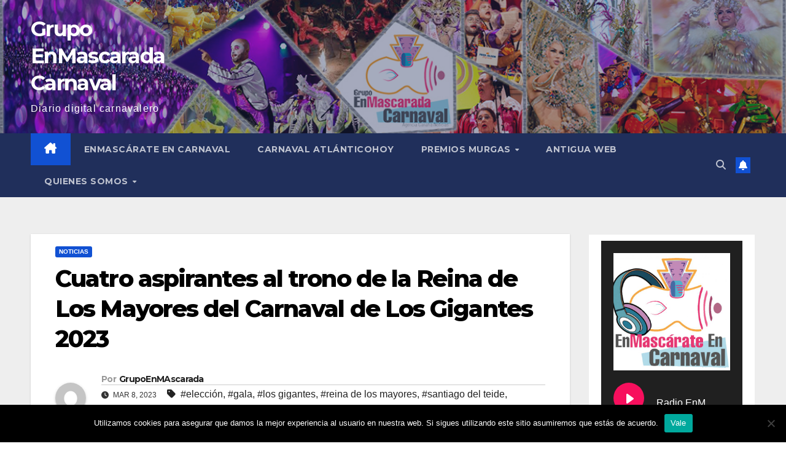

--- FILE ---
content_type: text/html; charset=UTF-8
request_url: https://grupoenmascarada.com/cuatro-aspirantes-al-trono-de-la-reina-de-los-mayores-del-carnaval-de-los-gigantes-2023/
body_size: 26856
content:
<!DOCTYPE html>
<html dir="ltr" lang="es" prefix="og: https://ogp.me/ns#">
<head>
<meta charset="UTF-8">
<meta name="viewport" content="width=device-width, initial-scale=1">
<link rel="profile" href="http://gmpg.org/xfn/11">
<title>Cuatro aspirantes al trono de la Reina de Los Mayores del Carnaval de Los Gigantes 2023 – Grupo EnMascarada Carnaval</title>
	<style>img:is([sizes="auto" i], [sizes^="auto," i]) { contain-intrinsic-size: 3000px 1500px }</style>
	
		<!-- All in One SEO 4.9.3 - aioseo.com -->
	<meta name="description" content="Hoy miércoles 8 de marzo, a partir de las 17:30 horas, la plaza Buganvilla de Los Gigantes acogerá la gala de elección de la Reina de Los Mayores del Carnaval 2023, dedicado a los Grandes Musicales. Cuatro candidatas, procedentes de diferentes pueblos del municipio de Santiago del Teide, competirán por el título y por la" />
	<meta name="robots" content="max-image-preview:large" />
	<meta name="author" content="GrupoEnMAscarada"/>
	<link rel="canonical" href="https://grupoenmascarada.com/cuatro-aspirantes-al-trono-de-la-reina-de-los-mayores-del-carnaval-de-los-gigantes-2023/" />
	<meta name="generator" content="All in One SEO (AIOSEO) 4.9.3" />
		<meta property="og:locale" content="es_ES" />
		<meta property="og:site_name" content="Grupo EnMascarada Carnaval – Diario digital carnavalero" />
		<meta property="og:type" content="article" />
		<meta property="og:title" content="Cuatro aspirantes al trono de la Reina de Los Mayores del Carnaval de Los Gigantes 2023 – Grupo EnMascarada Carnaval" />
		<meta property="og:description" content="Hoy miércoles 8 de marzo, a partir de las 17:30 horas, la plaza Buganvilla de Los Gigantes acogerá la gala de elección de la Reina de Los Mayores del Carnaval 2023, dedicado a los Grandes Musicales. Cuatro candidatas, procedentes de diferentes pueblos del municipio de Santiago del Teide, competirán por el título y por la" />
		<meta property="og:url" content="https://grupoenmascarada.com/cuatro-aspirantes-al-trono-de-la-reina-de-los-mayores-del-carnaval-de-los-gigantes-2023/" />
		<meta property="og:image" content="https://grupoenmascarada.com/wp-content/uploads/2023/03/candidatas-mayores-carnaval-los-gigantes-070323.jpg-e1678227069986.webp" />
		<meta property="og:image:secure_url" content="https://grupoenmascarada.com/wp-content/uploads/2023/03/candidatas-mayores-carnaval-los-gigantes-070323.jpg-e1678227069986.webp" />
		<meta property="og:image:width" content="696" />
		<meta property="og:image:height" content="323" />
		<meta property="article:published_time" content="2023-03-08T00:50:00+00:00" />
		<meta property="article:modified_time" content="2023-03-07T22:11:17+00:00" />
		<meta property="article:publisher" content="https://www.facebook.com/grupoenmascarada.carnaval" />
		<meta name="twitter:card" content="summary_large_image" />
		<meta name="twitter:site" content="@GrupoEnMascarad" />
		<meta name="twitter:title" content="Cuatro aspirantes al trono de la Reina de Los Mayores del Carnaval de Los Gigantes 2023 – Grupo EnMascarada Carnaval" />
		<meta name="twitter:description" content="Hoy miércoles 8 de marzo, a partir de las 17:30 horas, la plaza Buganvilla de Los Gigantes acogerá la gala de elección de la Reina de Los Mayores del Carnaval 2023, dedicado a los Grandes Musicales. Cuatro candidatas, procedentes de diferentes pueblos del municipio de Santiago del Teide, competirán por el título y por la" />
		<meta name="twitter:creator" content="@GrupoEnMascarad" />
		<meta name="twitter:image" content="https://grupoenmascarada.com/wp-content/uploads/2023/03/candidatas-mayores-carnaval-los-gigantes-070323.jpg-e1678227069986.webp" />
		<script type="application/ld+json" class="aioseo-schema">
			{"@context":"https:\/\/schema.org","@graph":[{"@type":"Article","@id":"https:\/\/grupoenmascarada.com\/cuatro-aspirantes-al-trono-de-la-reina-de-los-mayores-del-carnaval-de-los-gigantes-2023\/#article","name":"Cuatro aspirantes al trono de la Reina de Los Mayores del Carnaval de Los Gigantes 2023 \u2013 Grupo EnMascarada Carnaval","headline":"Cuatro aspirantes al trono de la Reina de Los Mayores del Carnaval de Los Gigantes 2023","author":{"@id":"https:\/\/grupoenmascarada.com\/author\/grupoenmascarada\/#author"},"publisher":{"@id":"https:\/\/grupoenmascarada.com\/#organization"},"image":{"@type":"ImageObject","url":"https:\/\/grupoenmascarada.com\/wp-content\/uploads\/2023\/03\/candidatas-mayores-carnaval-los-gigantes-070323.jpg-e1678227069986.webp","width":696,"height":323},"datePublished":"2023-03-08T01:50:00+00:00","dateModified":"2023-03-07T23:11:17+00:00","inLanguage":"es-ES","mainEntityOfPage":{"@id":"https:\/\/grupoenmascarada.com\/cuatro-aspirantes-al-trono-de-la-reina-de-los-mayores-del-carnaval-de-los-gigantes-2023\/#webpage"},"isPartOf":{"@id":"https:\/\/grupoenmascarada.com\/cuatro-aspirantes-al-trono-de-la-reina-de-los-mayores-del-carnaval-de-los-gigantes-2023\/#webpage"},"articleSection":"Noticias, elecci\u00f3n, gala, los gigantes, reina de los mayores, santiago del teide, tenerife"},{"@type":"BreadcrumbList","@id":"https:\/\/grupoenmascarada.com\/cuatro-aspirantes-al-trono-de-la-reina-de-los-mayores-del-carnaval-de-los-gigantes-2023\/#breadcrumblist","itemListElement":[{"@type":"ListItem","@id":"https:\/\/grupoenmascarada.com#listItem","position":1,"name":"Inicio","item":"https:\/\/grupoenmascarada.com","nextItem":{"@type":"ListItem","@id":"https:\/\/grupoenmascarada.com\/category\/uncategorized\/#listItem","name":"Noticias"}},{"@type":"ListItem","@id":"https:\/\/grupoenmascarada.com\/category\/uncategorized\/#listItem","position":2,"name":"Noticias","item":"https:\/\/grupoenmascarada.com\/category\/uncategorized\/","nextItem":{"@type":"ListItem","@id":"https:\/\/grupoenmascarada.com\/cuatro-aspirantes-al-trono-de-la-reina-de-los-mayores-del-carnaval-de-los-gigantes-2023\/#listItem","name":"Cuatro aspirantes al trono de la Reina de Los Mayores del Carnaval de Los Gigantes 2023"},"previousItem":{"@type":"ListItem","@id":"https:\/\/grupoenmascarada.com#listItem","name":"Inicio"}},{"@type":"ListItem","@id":"https:\/\/grupoenmascarada.com\/cuatro-aspirantes-al-trono-de-la-reina-de-los-mayores-del-carnaval-de-los-gigantes-2023\/#listItem","position":3,"name":"Cuatro aspirantes al trono de la Reina de Los Mayores del Carnaval de Los Gigantes 2023","previousItem":{"@type":"ListItem","@id":"https:\/\/grupoenmascarada.com\/category\/uncategorized\/#listItem","name":"Noticias"}}]},{"@type":"Organization","@id":"https:\/\/grupoenmascarada.com\/#organization","name":"Grupo EnMascarada Carnaval","description":"Diario digital carnavalero","url":"https:\/\/grupoenmascarada.com\/","telephone":"+34653596044","logo":{"@type":"ImageObject","url":"https:\/\/grupoenmascaradacarnava.live-website.com\/wp-content\/uploads\/2020\/05\/67495752_2445999705484793_965677741003243520_n.png","@id":"https:\/\/grupoenmascarada.com\/cuatro-aspirantes-al-trono-de-la-reina-de-los-mayores-del-carnaval-de-los-gigantes-2023\/#organizationLogo"},"image":{"@id":"https:\/\/grupoenmascarada.com\/cuatro-aspirantes-al-trono-de-la-reina-de-los-mayores-del-carnaval-de-los-gigantes-2023\/#organizationLogo"},"sameAs":["https:\/\/www.facebook.com\/grupoenmascarada.carnaval","https:\/\/twitter.com\/GrupoEnMascarad","https:\/\/www.instagram.com\/grupo.enmascarada","https:\/\/www.pinterest.es\/grupoenmascarada\/_saved\/","https:\/\/www.linkedin.com\/in\/grupo-enmascarada-carnaval-5b439b55\/?originalSubdomain=es"]},{"@type":"Person","@id":"https:\/\/grupoenmascarada.com\/author\/grupoenmascarada\/#author","url":"https:\/\/grupoenmascarada.com\/author\/grupoenmascarada\/","name":"GrupoEnMAscarada","image":{"@type":"ImageObject","@id":"https:\/\/grupoenmascarada.com\/cuatro-aspirantes-al-trono-de-la-reina-de-los-mayores-del-carnaval-de-los-gigantes-2023\/#authorImage","url":"https:\/\/secure.gravatar.com\/avatar\/95bc0fe475677cb4af452d94c5c93c21?s=96&d=mm&r=g","width":96,"height":96,"caption":"GrupoEnMAscarada"}},{"@type":"WebPage","@id":"https:\/\/grupoenmascarada.com\/cuatro-aspirantes-al-trono-de-la-reina-de-los-mayores-del-carnaval-de-los-gigantes-2023\/#webpage","url":"https:\/\/grupoenmascarada.com\/cuatro-aspirantes-al-trono-de-la-reina-de-los-mayores-del-carnaval-de-los-gigantes-2023\/","name":"Cuatro aspirantes al trono de la Reina de Los Mayores del Carnaval de Los Gigantes 2023 \u2013 Grupo EnMascarada Carnaval","description":"Hoy mi\u00e9rcoles 8 de marzo, a partir de las 17:30 horas, la plaza Buganvilla de Los Gigantes acoger\u00e1 la gala de elecci\u00f3n de la Reina de Los Mayores del Carnaval 2023, dedicado a los Grandes Musicales. Cuatro candidatas, procedentes de diferentes pueblos del municipio de Santiago del Teide, competir\u00e1n por el t\u00edtulo y por la","inLanguage":"es-ES","isPartOf":{"@id":"https:\/\/grupoenmascarada.com\/#website"},"breadcrumb":{"@id":"https:\/\/grupoenmascarada.com\/cuatro-aspirantes-al-trono-de-la-reina-de-los-mayores-del-carnaval-de-los-gigantes-2023\/#breadcrumblist"},"author":{"@id":"https:\/\/grupoenmascarada.com\/author\/grupoenmascarada\/#author"},"creator":{"@id":"https:\/\/grupoenmascarada.com\/author\/grupoenmascarada\/#author"},"image":{"@type":"ImageObject","url":"https:\/\/grupoenmascarada.com\/wp-content\/uploads\/2023\/03\/candidatas-mayores-carnaval-los-gigantes-070323.jpg-e1678227069986.webp","@id":"https:\/\/grupoenmascarada.com\/cuatro-aspirantes-al-trono-de-la-reina-de-los-mayores-del-carnaval-de-los-gigantes-2023\/#mainImage","width":696,"height":323},"primaryImageOfPage":{"@id":"https:\/\/grupoenmascarada.com\/cuatro-aspirantes-al-trono-de-la-reina-de-los-mayores-del-carnaval-de-los-gigantes-2023\/#mainImage"},"datePublished":"2023-03-08T01:50:00+00:00","dateModified":"2023-03-07T23:11:17+00:00"},{"@type":"WebSite","@id":"https:\/\/grupoenmascarada.com\/#website","url":"https:\/\/grupoenmascarada.com\/","name":"Grupo EnMascarada Carnaval","description":"Diario digital carnavalero","inLanguage":"es-ES","publisher":{"@id":"https:\/\/grupoenmascarada.com\/#organization"}}]}
		</script>
		<!-- All in One SEO -->


<!-- Open Graph Meta Tags generated by Blog2Social 873 - https://www.blog2social.com -->
<meta property="og:title" content="Cuatro aspirantes al trono de la Reina de Los Mayores del Carnaval de Los Gigantes 2023"/>
<meta property="og:description" content="Hoy miércoles 8 de marzo, a partir de las 17:30 horas, la plaza Buganvilla de Los Gigantes acogerá la gala de elección de la Reina de Los Mayores del Carnava"/>
<meta property="og:url" content="/cuatro-aspirantes-al-trono-de-la-reina-de-los-mayores-del-carnaval-de-los-gigantes-2023/"/>
<meta property="og:image" content="https://grupoenmascarada.com/wp-content/uploads/2023/03/candidatas-mayores-carnaval-los-gigantes-070323.jpg-e1678227069986.webp"/>
<meta property="og:image:width" content="696" />
<meta property="og:image:height" content="323" />
<meta property="og:type" content="article"/>
<meta property="og:article:published_time" content="2023-03-08 01:50:00"/>
<meta property="og:article:modified_time" content="2023-03-07 23:11:17"/>
<meta property="og:article:tag" content="elección"/>
<meta property="og:article:tag" content="gala"/>
<meta property="og:article:tag" content="los gigantes"/>
<meta property="og:article:tag" content="reina de los mayores"/>
<meta property="og:article:tag" content="santiago del teide"/>
<meta property="og:article:tag" content="tenerife"/>
<!-- Open Graph Meta Tags generated by Blog2Social 873 - https://www.blog2social.com -->

<!-- Twitter Card generated by Blog2Social 873 - https://www.blog2social.com -->
<meta name="twitter:card" content="summary">
<meta name="twitter:title" content="Cuatro aspirantes al trono de la Reina de Los Mayores del Carnaval de Los Gigantes 2023"/>
<meta name="twitter:description" content="Hoy miércoles 8 de marzo, a partir de las 17:30 horas, la plaza Buganvilla de Los Gigantes acogerá la gala de elección de la Reina de Los Mayores del Carnava"/>
<meta name="twitter:image" content="https://grupoenmascarada.com/wp-content/uploads/2023/03/candidatas-mayores-carnaval-los-gigantes-070323.jpg-e1678227069986.webp"/>
<!-- Twitter Card generated by Blog2Social 873 - https://www.blog2social.com -->
<meta name="author" content="GrupoEnMAscarada"/>
<link rel='dns-prefetch' href='//static.addtoany.com' />
<link rel='dns-prefetch' href='//fonts.googleapis.com' />
<link rel="alternate" type="application/rss+xml" title="Grupo EnMascarada Carnaval &raquo; Feed" href="https://grupoenmascarada.com/feed/" />
<link rel="alternate" type="application/rss+xml" title="Grupo EnMascarada Carnaval &raquo; Feed de los comentarios" href="https://grupoenmascarada.com/comments/feed/" />
<link rel="alternate" type="text/calendar" title="Grupo EnMascarada Carnaval &raquo; iCal Feed" href="https://grupoenmascarada.com/events/?ical=1" />
<link rel="alternate" type="application/rss+xml" title="Grupo EnMascarada Carnaval &raquo; Comentario Cuatro aspirantes al trono de la Reina de Los Mayores del Carnaval de Los Gigantes 2023 del feed" href="https://grupoenmascarada.com/cuatro-aspirantes-al-trono-de-la-reina-de-los-mayores-del-carnaval-de-los-gigantes-2023/feed/" />
		<!-- This site uses the Google Analytics by MonsterInsights plugin v9.11.1 - Using Analytics tracking - https://www.monsterinsights.com/ -->
							<script src="//www.googletagmanager.com/gtag/js?id=G-M2N6TMRBKQ"  data-cfasync="false" data-wpfc-render="false" async></script>
			<script data-cfasync="false" data-wpfc-render="false">
				var mi_version = '9.11.1';
				var mi_track_user = true;
				var mi_no_track_reason = '';
								var MonsterInsightsDefaultLocations = {"page_location":"https:\/\/grupoenmascarada.com\/cuatro-aspirantes-al-trono-de-la-reina-de-los-mayores-del-carnaval-de-los-gigantes-2023\/"};
								if ( typeof MonsterInsightsPrivacyGuardFilter === 'function' ) {
					var MonsterInsightsLocations = (typeof MonsterInsightsExcludeQuery === 'object') ? MonsterInsightsPrivacyGuardFilter( MonsterInsightsExcludeQuery ) : MonsterInsightsPrivacyGuardFilter( MonsterInsightsDefaultLocations );
				} else {
					var MonsterInsightsLocations = (typeof MonsterInsightsExcludeQuery === 'object') ? MonsterInsightsExcludeQuery : MonsterInsightsDefaultLocations;
				}

								var disableStrs = [
										'ga-disable-G-M2N6TMRBKQ',
									];

				/* Function to detect opted out users */
				function __gtagTrackerIsOptedOut() {
					for (var index = 0; index < disableStrs.length; index++) {
						if (document.cookie.indexOf(disableStrs[index] + '=true') > -1) {
							return true;
						}
					}

					return false;
				}

				/* Disable tracking if the opt-out cookie exists. */
				if (__gtagTrackerIsOptedOut()) {
					for (var index = 0; index < disableStrs.length; index++) {
						window[disableStrs[index]] = true;
					}
				}

				/* Opt-out function */
				function __gtagTrackerOptout() {
					for (var index = 0; index < disableStrs.length; index++) {
						document.cookie = disableStrs[index] + '=true; expires=Thu, 31 Dec 2099 23:59:59 UTC; path=/';
						window[disableStrs[index]] = true;
					}
				}

				if ('undefined' === typeof gaOptout) {
					function gaOptout() {
						__gtagTrackerOptout();
					}
				}
								window.dataLayer = window.dataLayer || [];

				window.MonsterInsightsDualTracker = {
					helpers: {},
					trackers: {},
				};
				if (mi_track_user) {
					function __gtagDataLayer() {
						dataLayer.push(arguments);
					}

					function __gtagTracker(type, name, parameters) {
						if (!parameters) {
							parameters = {};
						}

						if (parameters.send_to) {
							__gtagDataLayer.apply(null, arguments);
							return;
						}

						if (type === 'event') {
														parameters.send_to = monsterinsights_frontend.v4_id;
							var hookName = name;
							if (typeof parameters['event_category'] !== 'undefined') {
								hookName = parameters['event_category'] + ':' + name;
							}

							if (typeof MonsterInsightsDualTracker.trackers[hookName] !== 'undefined') {
								MonsterInsightsDualTracker.trackers[hookName](parameters);
							} else {
								__gtagDataLayer('event', name, parameters);
							}
							
						} else {
							__gtagDataLayer.apply(null, arguments);
						}
					}

					__gtagTracker('js', new Date());
					__gtagTracker('set', {
						'developer_id.dZGIzZG': true,
											});
					if ( MonsterInsightsLocations.page_location ) {
						__gtagTracker('set', MonsterInsightsLocations);
					}
										__gtagTracker('config', 'G-M2N6TMRBKQ', {"forceSSL":"true","link_attribution":"true"} );
										window.gtag = __gtagTracker;										(function () {
						/* https://developers.google.com/analytics/devguides/collection/analyticsjs/ */
						/* ga and __gaTracker compatibility shim. */
						var noopfn = function () {
							return null;
						};
						var newtracker = function () {
							return new Tracker();
						};
						var Tracker = function () {
							return null;
						};
						var p = Tracker.prototype;
						p.get = noopfn;
						p.set = noopfn;
						p.send = function () {
							var args = Array.prototype.slice.call(arguments);
							args.unshift('send');
							__gaTracker.apply(null, args);
						};
						var __gaTracker = function () {
							var len = arguments.length;
							if (len === 0) {
								return;
							}
							var f = arguments[len - 1];
							if (typeof f !== 'object' || f === null || typeof f.hitCallback !== 'function') {
								if ('send' === arguments[0]) {
									var hitConverted, hitObject = false, action;
									if ('event' === arguments[1]) {
										if ('undefined' !== typeof arguments[3]) {
											hitObject = {
												'eventAction': arguments[3],
												'eventCategory': arguments[2],
												'eventLabel': arguments[4],
												'value': arguments[5] ? arguments[5] : 1,
											}
										}
									}
									if ('pageview' === arguments[1]) {
										if ('undefined' !== typeof arguments[2]) {
											hitObject = {
												'eventAction': 'page_view',
												'page_path': arguments[2],
											}
										}
									}
									if (typeof arguments[2] === 'object') {
										hitObject = arguments[2];
									}
									if (typeof arguments[5] === 'object') {
										Object.assign(hitObject, arguments[5]);
									}
									if ('undefined' !== typeof arguments[1].hitType) {
										hitObject = arguments[1];
										if ('pageview' === hitObject.hitType) {
											hitObject.eventAction = 'page_view';
										}
									}
									if (hitObject) {
										action = 'timing' === arguments[1].hitType ? 'timing_complete' : hitObject.eventAction;
										hitConverted = mapArgs(hitObject);
										__gtagTracker('event', action, hitConverted);
									}
								}
								return;
							}

							function mapArgs(args) {
								var arg, hit = {};
								var gaMap = {
									'eventCategory': 'event_category',
									'eventAction': 'event_action',
									'eventLabel': 'event_label',
									'eventValue': 'event_value',
									'nonInteraction': 'non_interaction',
									'timingCategory': 'event_category',
									'timingVar': 'name',
									'timingValue': 'value',
									'timingLabel': 'event_label',
									'page': 'page_path',
									'location': 'page_location',
									'title': 'page_title',
									'referrer' : 'page_referrer',
								};
								for (arg in args) {
																		if (!(!args.hasOwnProperty(arg) || !gaMap.hasOwnProperty(arg))) {
										hit[gaMap[arg]] = args[arg];
									} else {
										hit[arg] = args[arg];
									}
								}
								return hit;
							}

							try {
								f.hitCallback();
							} catch (ex) {
							}
						};
						__gaTracker.create = newtracker;
						__gaTracker.getByName = newtracker;
						__gaTracker.getAll = function () {
							return [];
						};
						__gaTracker.remove = noopfn;
						__gaTracker.loaded = true;
						window['__gaTracker'] = __gaTracker;
					})();
									} else {
										console.log("");
					(function () {
						function __gtagTracker() {
							return null;
						}

						window['__gtagTracker'] = __gtagTracker;
						window['gtag'] = __gtagTracker;
					})();
									}
			</script>
							<!-- / Google Analytics by MonsterInsights -->
		<script>
window._wpemojiSettings = {"baseUrl":"https:\/\/s.w.org\/images\/core\/emoji\/15.0.3\/72x72\/","ext":".png","svgUrl":"https:\/\/s.w.org\/images\/core\/emoji\/15.0.3\/svg\/","svgExt":".svg","source":{"concatemoji":"https:\/\/grupoenmascarada.com\/wp-includes\/js\/wp-emoji-release.min.js?ver=6.7.2"}};
/*! This file is auto-generated */
!function(i,n){var o,s,e;function c(e){try{var t={supportTests:e,timestamp:(new Date).valueOf()};sessionStorage.setItem(o,JSON.stringify(t))}catch(e){}}function p(e,t,n){e.clearRect(0,0,e.canvas.width,e.canvas.height),e.fillText(t,0,0);var t=new Uint32Array(e.getImageData(0,0,e.canvas.width,e.canvas.height).data),r=(e.clearRect(0,0,e.canvas.width,e.canvas.height),e.fillText(n,0,0),new Uint32Array(e.getImageData(0,0,e.canvas.width,e.canvas.height).data));return t.every(function(e,t){return e===r[t]})}function u(e,t,n){switch(t){case"flag":return n(e,"\ud83c\udff3\ufe0f\u200d\u26a7\ufe0f","\ud83c\udff3\ufe0f\u200b\u26a7\ufe0f")?!1:!n(e,"\ud83c\uddfa\ud83c\uddf3","\ud83c\uddfa\u200b\ud83c\uddf3")&&!n(e,"\ud83c\udff4\udb40\udc67\udb40\udc62\udb40\udc65\udb40\udc6e\udb40\udc67\udb40\udc7f","\ud83c\udff4\u200b\udb40\udc67\u200b\udb40\udc62\u200b\udb40\udc65\u200b\udb40\udc6e\u200b\udb40\udc67\u200b\udb40\udc7f");case"emoji":return!n(e,"\ud83d\udc26\u200d\u2b1b","\ud83d\udc26\u200b\u2b1b")}return!1}function f(e,t,n){var r="undefined"!=typeof WorkerGlobalScope&&self instanceof WorkerGlobalScope?new OffscreenCanvas(300,150):i.createElement("canvas"),a=r.getContext("2d",{willReadFrequently:!0}),o=(a.textBaseline="top",a.font="600 32px Arial",{});return e.forEach(function(e){o[e]=t(a,e,n)}),o}function t(e){var t=i.createElement("script");t.src=e,t.defer=!0,i.head.appendChild(t)}"undefined"!=typeof Promise&&(o="wpEmojiSettingsSupports",s=["flag","emoji"],n.supports={everything:!0,everythingExceptFlag:!0},e=new Promise(function(e){i.addEventListener("DOMContentLoaded",e,{once:!0})}),new Promise(function(t){var n=function(){try{var e=JSON.parse(sessionStorage.getItem(o));if("object"==typeof e&&"number"==typeof e.timestamp&&(new Date).valueOf()<e.timestamp+604800&&"object"==typeof e.supportTests)return e.supportTests}catch(e){}return null}();if(!n){if("undefined"!=typeof Worker&&"undefined"!=typeof OffscreenCanvas&&"undefined"!=typeof URL&&URL.createObjectURL&&"undefined"!=typeof Blob)try{var e="postMessage("+f.toString()+"("+[JSON.stringify(s),u.toString(),p.toString()].join(",")+"));",r=new Blob([e],{type:"text/javascript"}),a=new Worker(URL.createObjectURL(r),{name:"wpTestEmojiSupports"});return void(a.onmessage=function(e){c(n=e.data),a.terminate(),t(n)})}catch(e){}c(n=f(s,u,p))}t(n)}).then(function(e){for(var t in e)n.supports[t]=e[t],n.supports.everything=n.supports.everything&&n.supports[t],"flag"!==t&&(n.supports.everythingExceptFlag=n.supports.everythingExceptFlag&&n.supports[t]);n.supports.everythingExceptFlag=n.supports.everythingExceptFlag&&!n.supports.flag,n.DOMReady=!1,n.readyCallback=function(){n.DOMReady=!0}}).then(function(){return e}).then(function(){var e;n.supports.everything||(n.readyCallback(),(e=n.source||{}).concatemoji?t(e.concatemoji):e.wpemoji&&e.twemoji&&(t(e.twemoji),t(e.wpemoji)))}))}((window,document),window._wpemojiSettings);
</script>
<style id='wp-emoji-styles-inline-css'>

	img.wp-smiley, img.emoji {
		display: inline !important;
		border: none !important;
		box-shadow: none !important;
		height: 1em !important;
		width: 1em !important;
		margin: 0 0.07em !important;
		vertical-align: -0.1em !important;
		background: none !important;
		padding: 0 !important;
	}
</style>
<link rel='stylesheet' id='wp-block-library-css' href='https://grupoenmascarada.com/wp-includes/css/dist/block-library/style.min.css?ver=6.7.2' media='all' />
<style id='wp-block-library-theme-inline-css'>
.wp-block-audio :where(figcaption){color:#555;font-size:13px;text-align:center}.is-dark-theme .wp-block-audio :where(figcaption){color:#ffffffa6}.wp-block-audio{margin:0 0 1em}.wp-block-code{border:1px solid #ccc;border-radius:4px;font-family:Menlo,Consolas,monaco,monospace;padding:.8em 1em}.wp-block-embed :where(figcaption){color:#555;font-size:13px;text-align:center}.is-dark-theme .wp-block-embed :where(figcaption){color:#ffffffa6}.wp-block-embed{margin:0 0 1em}.blocks-gallery-caption{color:#555;font-size:13px;text-align:center}.is-dark-theme .blocks-gallery-caption{color:#ffffffa6}:root :where(.wp-block-image figcaption){color:#555;font-size:13px;text-align:center}.is-dark-theme :root :where(.wp-block-image figcaption){color:#ffffffa6}.wp-block-image{margin:0 0 1em}.wp-block-pullquote{border-bottom:4px solid;border-top:4px solid;color:currentColor;margin-bottom:1.75em}.wp-block-pullquote cite,.wp-block-pullquote footer,.wp-block-pullquote__citation{color:currentColor;font-size:.8125em;font-style:normal;text-transform:uppercase}.wp-block-quote{border-left:.25em solid;margin:0 0 1.75em;padding-left:1em}.wp-block-quote cite,.wp-block-quote footer{color:currentColor;font-size:.8125em;font-style:normal;position:relative}.wp-block-quote:where(.has-text-align-right){border-left:none;border-right:.25em solid;padding-left:0;padding-right:1em}.wp-block-quote:where(.has-text-align-center){border:none;padding-left:0}.wp-block-quote.is-large,.wp-block-quote.is-style-large,.wp-block-quote:where(.is-style-plain){border:none}.wp-block-search .wp-block-search__label{font-weight:700}.wp-block-search__button{border:1px solid #ccc;padding:.375em .625em}:where(.wp-block-group.has-background){padding:1.25em 2.375em}.wp-block-separator.has-css-opacity{opacity:.4}.wp-block-separator{border:none;border-bottom:2px solid;margin-left:auto;margin-right:auto}.wp-block-separator.has-alpha-channel-opacity{opacity:1}.wp-block-separator:not(.is-style-wide):not(.is-style-dots){width:100px}.wp-block-separator.has-background:not(.is-style-dots){border-bottom:none;height:1px}.wp-block-separator.has-background:not(.is-style-wide):not(.is-style-dots){height:2px}.wp-block-table{margin:0 0 1em}.wp-block-table td,.wp-block-table th{word-break:normal}.wp-block-table :where(figcaption){color:#555;font-size:13px;text-align:center}.is-dark-theme .wp-block-table :where(figcaption){color:#ffffffa6}.wp-block-video :where(figcaption){color:#555;font-size:13px;text-align:center}.is-dark-theme .wp-block-video :where(figcaption){color:#ffffffa6}.wp-block-video{margin:0 0 1em}:root :where(.wp-block-template-part.has-background){margin-bottom:0;margin-top:0;padding:1.25em 2.375em}
</style>
<link rel='stylesheet' id='aioseo/css/src/vue/standalone/blocks/table-of-contents/global.scss-css' href='https://grupoenmascarada.com/wp-content/plugins/all-in-one-seo-pack/dist/Lite/assets/css/table-of-contents/global.e90f6d47.css?ver=4.9.3' media='all' />
<style id='classic-theme-styles-inline-css'>
/*! This file is auto-generated */
.wp-block-button__link{color:#fff;background-color:#32373c;border-radius:9999px;box-shadow:none;text-decoration:none;padding:calc(.667em + 2px) calc(1.333em + 2px);font-size:1.125em}.wp-block-file__button{background:#32373c;color:#fff;text-decoration:none}
</style>
<style id='global-styles-inline-css'>
:root{--wp--preset--aspect-ratio--square: 1;--wp--preset--aspect-ratio--4-3: 4/3;--wp--preset--aspect-ratio--3-4: 3/4;--wp--preset--aspect-ratio--3-2: 3/2;--wp--preset--aspect-ratio--2-3: 2/3;--wp--preset--aspect-ratio--16-9: 16/9;--wp--preset--aspect-ratio--9-16: 9/16;--wp--preset--color--black: #000000;--wp--preset--color--cyan-bluish-gray: #abb8c3;--wp--preset--color--white: #ffffff;--wp--preset--color--pale-pink: #f78da7;--wp--preset--color--vivid-red: #cf2e2e;--wp--preset--color--luminous-vivid-orange: #ff6900;--wp--preset--color--luminous-vivid-amber: #fcb900;--wp--preset--color--light-green-cyan: #7bdcb5;--wp--preset--color--vivid-green-cyan: #00d084;--wp--preset--color--pale-cyan-blue: #8ed1fc;--wp--preset--color--vivid-cyan-blue: #0693e3;--wp--preset--color--vivid-purple: #9b51e0;--wp--preset--gradient--vivid-cyan-blue-to-vivid-purple: linear-gradient(135deg,rgba(6,147,227,1) 0%,rgb(155,81,224) 100%);--wp--preset--gradient--light-green-cyan-to-vivid-green-cyan: linear-gradient(135deg,rgb(122,220,180) 0%,rgb(0,208,130) 100%);--wp--preset--gradient--luminous-vivid-amber-to-luminous-vivid-orange: linear-gradient(135deg,rgba(252,185,0,1) 0%,rgba(255,105,0,1) 100%);--wp--preset--gradient--luminous-vivid-orange-to-vivid-red: linear-gradient(135deg,rgba(255,105,0,1) 0%,rgb(207,46,46) 100%);--wp--preset--gradient--very-light-gray-to-cyan-bluish-gray: linear-gradient(135deg,rgb(238,238,238) 0%,rgb(169,184,195) 100%);--wp--preset--gradient--cool-to-warm-spectrum: linear-gradient(135deg,rgb(74,234,220) 0%,rgb(151,120,209) 20%,rgb(207,42,186) 40%,rgb(238,44,130) 60%,rgb(251,105,98) 80%,rgb(254,248,76) 100%);--wp--preset--gradient--blush-light-purple: linear-gradient(135deg,rgb(255,206,236) 0%,rgb(152,150,240) 100%);--wp--preset--gradient--blush-bordeaux: linear-gradient(135deg,rgb(254,205,165) 0%,rgb(254,45,45) 50%,rgb(107,0,62) 100%);--wp--preset--gradient--luminous-dusk: linear-gradient(135deg,rgb(255,203,112) 0%,rgb(199,81,192) 50%,rgb(65,88,208) 100%);--wp--preset--gradient--pale-ocean: linear-gradient(135deg,rgb(255,245,203) 0%,rgb(182,227,212) 50%,rgb(51,167,181) 100%);--wp--preset--gradient--electric-grass: linear-gradient(135deg,rgb(202,248,128) 0%,rgb(113,206,126) 100%);--wp--preset--gradient--midnight: linear-gradient(135deg,rgb(2,3,129) 0%,rgb(40,116,252) 100%);--wp--preset--font-size--small: 13px;--wp--preset--font-size--medium: 20px;--wp--preset--font-size--large: 36px;--wp--preset--font-size--x-large: 42px;--wp--preset--spacing--20: 0.44rem;--wp--preset--spacing--30: 0.67rem;--wp--preset--spacing--40: 1rem;--wp--preset--spacing--50: 1.5rem;--wp--preset--spacing--60: 2.25rem;--wp--preset--spacing--70: 3.38rem;--wp--preset--spacing--80: 5.06rem;--wp--preset--shadow--natural: 6px 6px 9px rgba(0, 0, 0, 0.2);--wp--preset--shadow--deep: 12px 12px 50px rgba(0, 0, 0, 0.4);--wp--preset--shadow--sharp: 6px 6px 0px rgba(0, 0, 0, 0.2);--wp--preset--shadow--outlined: 6px 6px 0px -3px rgba(255, 255, 255, 1), 6px 6px rgba(0, 0, 0, 1);--wp--preset--shadow--crisp: 6px 6px 0px rgba(0, 0, 0, 1);}:root :where(.is-layout-flow) > :first-child{margin-block-start: 0;}:root :where(.is-layout-flow) > :last-child{margin-block-end: 0;}:root :where(.is-layout-flow) > *{margin-block-start: 24px;margin-block-end: 0;}:root :where(.is-layout-constrained) > :first-child{margin-block-start: 0;}:root :where(.is-layout-constrained) > :last-child{margin-block-end: 0;}:root :where(.is-layout-constrained) > *{margin-block-start: 24px;margin-block-end: 0;}:root :where(.is-layout-flex){gap: 24px;}:root :where(.is-layout-grid){gap: 24px;}body .is-layout-flex{display: flex;}.is-layout-flex{flex-wrap: wrap;align-items: center;}.is-layout-flex > :is(*, div){margin: 0;}body .is-layout-grid{display: grid;}.is-layout-grid > :is(*, div){margin: 0;}.has-black-color{color: var(--wp--preset--color--black) !important;}.has-cyan-bluish-gray-color{color: var(--wp--preset--color--cyan-bluish-gray) !important;}.has-white-color{color: var(--wp--preset--color--white) !important;}.has-pale-pink-color{color: var(--wp--preset--color--pale-pink) !important;}.has-vivid-red-color{color: var(--wp--preset--color--vivid-red) !important;}.has-luminous-vivid-orange-color{color: var(--wp--preset--color--luminous-vivid-orange) !important;}.has-luminous-vivid-amber-color{color: var(--wp--preset--color--luminous-vivid-amber) !important;}.has-light-green-cyan-color{color: var(--wp--preset--color--light-green-cyan) !important;}.has-vivid-green-cyan-color{color: var(--wp--preset--color--vivid-green-cyan) !important;}.has-pale-cyan-blue-color{color: var(--wp--preset--color--pale-cyan-blue) !important;}.has-vivid-cyan-blue-color{color: var(--wp--preset--color--vivid-cyan-blue) !important;}.has-vivid-purple-color{color: var(--wp--preset--color--vivid-purple) !important;}.has-black-background-color{background-color: var(--wp--preset--color--black) !important;}.has-cyan-bluish-gray-background-color{background-color: var(--wp--preset--color--cyan-bluish-gray) !important;}.has-white-background-color{background-color: var(--wp--preset--color--white) !important;}.has-pale-pink-background-color{background-color: var(--wp--preset--color--pale-pink) !important;}.has-vivid-red-background-color{background-color: var(--wp--preset--color--vivid-red) !important;}.has-luminous-vivid-orange-background-color{background-color: var(--wp--preset--color--luminous-vivid-orange) !important;}.has-luminous-vivid-amber-background-color{background-color: var(--wp--preset--color--luminous-vivid-amber) !important;}.has-light-green-cyan-background-color{background-color: var(--wp--preset--color--light-green-cyan) !important;}.has-vivid-green-cyan-background-color{background-color: var(--wp--preset--color--vivid-green-cyan) !important;}.has-pale-cyan-blue-background-color{background-color: var(--wp--preset--color--pale-cyan-blue) !important;}.has-vivid-cyan-blue-background-color{background-color: var(--wp--preset--color--vivid-cyan-blue) !important;}.has-vivid-purple-background-color{background-color: var(--wp--preset--color--vivid-purple) !important;}.has-black-border-color{border-color: var(--wp--preset--color--black) !important;}.has-cyan-bluish-gray-border-color{border-color: var(--wp--preset--color--cyan-bluish-gray) !important;}.has-white-border-color{border-color: var(--wp--preset--color--white) !important;}.has-pale-pink-border-color{border-color: var(--wp--preset--color--pale-pink) !important;}.has-vivid-red-border-color{border-color: var(--wp--preset--color--vivid-red) !important;}.has-luminous-vivid-orange-border-color{border-color: var(--wp--preset--color--luminous-vivid-orange) !important;}.has-luminous-vivid-amber-border-color{border-color: var(--wp--preset--color--luminous-vivid-amber) !important;}.has-light-green-cyan-border-color{border-color: var(--wp--preset--color--light-green-cyan) !important;}.has-vivid-green-cyan-border-color{border-color: var(--wp--preset--color--vivid-green-cyan) !important;}.has-pale-cyan-blue-border-color{border-color: var(--wp--preset--color--pale-cyan-blue) !important;}.has-vivid-cyan-blue-border-color{border-color: var(--wp--preset--color--vivid-cyan-blue) !important;}.has-vivid-purple-border-color{border-color: var(--wp--preset--color--vivid-purple) !important;}.has-vivid-cyan-blue-to-vivid-purple-gradient-background{background: var(--wp--preset--gradient--vivid-cyan-blue-to-vivid-purple) !important;}.has-light-green-cyan-to-vivid-green-cyan-gradient-background{background: var(--wp--preset--gradient--light-green-cyan-to-vivid-green-cyan) !important;}.has-luminous-vivid-amber-to-luminous-vivid-orange-gradient-background{background: var(--wp--preset--gradient--luminous-vivid-amber-to-luminous-vivid-orange) !important;}.has-luminous-vivid-orange-to-vivid-red-gradient-background{background: var(--wp--preset--gradient--luminous-vivid-orange-to-vivid-red) !important;}.has-very-light-gray-to-cyan-bluish-gray-gradient-background{background: var(--wp--preset--gradient--very-light-gray-to-cyan-bluish-gray) !important;}.has-cool-to-warm-spectrum-gradient-background{background: var(--wp--preset--gradient--cool-to-warm-spectrum) !important;}.has-blush-light-purple-gradient-background{background: var(--wp--preset--gradient--blush-light-purple) !important;}.has-blush-bordeaux-gradient-background{background: var(--wp--preset--gradient--blush-bordeaux) !important;}.has-luminous-dusk-gradient-background{background: var(--wp--preset--gradient--luminous-dusk) !important;}.has-pale-ocean-gradient-background{background: var(--wp--preset--gradient--pale-ocean) !important;}.has-electric-grass-gradient-background{background: var(--wp--preset--gradient--electric-grass) !important;}.has-midnight-gradient-background{background: var(--wp--preset--gradient--midnight) !important;}.has-small-font-size{font-size: var(--wp--preset--font-size--small) !important;}.has-medium-font-size{font-size: var(--wp--preset--font-size--medium) !important;}.has-large-font-size{font-size: var(--wp--preset--font-size--large) !important;}.has-x-large-font-size{font-size: var(--wp--preset--font-size--x-large) !important;}
:root :where(.wp-block-pullquote){font-size: 1.5em;line-height: 1.6;}
</style>
<link rel='stylesheet' id='cookie-notice-front-css' href='https://grupoenmascarada.com/wp-content/plugins/cookie-notice/css/front.min.css?ver=2.5.11' media='all' />
<link rel='stylesheet' id='gn-frontend-gnfollow-style-css' href='https://grupoenmascarada.com/wp-content/plugins/gn-publisher/assets/css/gn-frontend-gnfollow.min.css?ver=1.5.26' media='all' />
<link rel='stylesheet' id='audioigniter-css' href='https://grupoenmascarada.com/wp-content/plugins/audioigniter/player/build/style.css?ver=2.0.2' media='all' />
<link rel='stylesheet' id='newsup-fonts-css' href='//fonts.googleapis.com/css?family=Montserrat%3A400%2C500%2C700%2C800%7CWork%2BSans%3A300%2C400%2C500%2C600%2C700%2C800%2C900%26display%3Dswap&#038;subset=latin%2Clatin-ext' media='all' />
<link rel='stylesheet' id='bootstrap-css' href='https://grupoenmascarada.com/wp-content/themes/newsup/css/bootstrap.css?ver=6.7.2' media='all' />
<link rel='stylesheet' id='newsup-style-css' href='https://grupoenmascarada.com/wp-content/themes/newsup/style.css?ver=6.7.2' media='all' />
<link rel='stylesheet' id='newsup-default-css' href='https://grupoenmascarada.com/wp-content/themes/newsup/css/colors/default.css?ver=6.7.2' media='all' />
<link rel='stylesheet' id='font-awesome-5-all-css' href='https://grupoenmascarada.com/wp-content/themes/newsup/css/font-awesome/css/all.min.css?ver=6.7.2' media='all' />
<link rel='stylesheet' id='font-awesome-4-shim-css' href='https://grupoenmascarada.com/wp-content/themes/newsup/css/font-awesome/css/v4-shims.min.css?ver=6.7.2' media='all' />
<link rel='stylesheet' id='owl-carousel-css' href='https://grupoenmascarada.com/wp-content/themes/newsup/css/owl.carousel.css?ver=6.7.2' media='all' />
<link rel='stylesheet' id='smartmenus-css' href='https://grupoenmascarada.com/wp-content/themes/newsup/css/jquery.smartmenus.bootstrap.css?ver=6.7.2' media='all' />
<link rel='stylesheet' id='newsup-custom-css-css' href='https://grupoenmascarada.com/wp-content/themes/newsup/inc/ansar/customize/css/customizer.css?ver=1.0' media='all' />
<link rel='stylesheet' id='tablepress-default-css' href='https://grupoenmascarada.com/wp-content/plugins/tablepress/css/build/default.css?ver=3.2.6' media='all' />
<link rel='stylesheet' id='jquery-lazyloadxt-spinner-css-css' href='//grupoenmascarada.com/wp-content/plugins/a3-lazy-load/assets/css/jquery.lazyloadxt.spinner.css?ver=6.7.2' media='all' />
<link rel='stylesheet' id='addtoany-css' href='https://grupoenmascarada.com/wp-content/plugins/add-to-any/addtoany.min.css?ver=1.16' media='all' />
<script src="https://grupoenmascarada.com/wp-content/plugins/google-analytics-for-wordpress/assets/js/frontend-gtag.min.js?ver=9.11.1" id="monsterinsights-frontend-script-js" async data-wp-strategy="async"></script>
<script data-cfasync="false" data-wpfc-render="false" id='monsterinsights-frontend-script-js-extra'>var monsterinsights_frontend = {"js_events_tracking":"true","download_extensions":"doc,pdf,ppt,zip,xls,docx,pptx,xlsx","inbound_paths":"[{\"path\":\"\\\/go\\\/\",\"label\":\"affiliate\"},{\"path\":\"\\\/recommend\\\/\",\"label\":\"affiliate\"}]","home_url":"https:\/\/grupoenmascarada.com","hash_tracking":"false","v4_id":"G-M2N6TMRBKQ"};</script>
<script id="addtoany-core-js-before">
window.a2a_config=window.a2a_config||{};a2a_config.callbacks=[];a2a_config.overlays=[];a2a_config.templates={};a2a_localize = {
	Share: "Compartir",
	Save: "Guardar",
	Subscribe: "Suscribir",
	Email: "Correo electrónico",
	Bookmark: "Marcador",
	ShowAll: "Mostrar todo",
	ShowLess: "Mostrar menos",
	FindServices: "Encontrar servicio(s)",
	FindAnyServiceToAddTo: "Encuentra al instante cualquier servicio para añadir a",
	PoweredBy: "Funciona con",
	ShareViaEmail: "Compartir por correo electrónico",
	SubscribeViaEmail: "Suscribirse a través de correo electrónico",
	BookmarkInYourBrowser: "Añadir a marcadores de tu navegador",
	BookmarkInstructions: "Presiona «Ctrl+D» o «\u2318+D» para añadir esta página a marcadores",
	AddToYourFavorites: "Añadir a tus favoritos",
	SendFromWebOrProgram: "Enviar desde cualquier dirección o programa de correo electrónico ",
	EmailProgram: "Programa de correo electrónico",
	More: "Más&#8230;",
	ThanksForSharing: "¡Gracias por compartir!",
	ThanksForFollowing: "¡Gracias por seguirnos!"
};
</script>
<script defer src="https://static.addtoany.com/menu/page.js" id="addtoany-core-js"></script>
<script src="https://grupoenmascarada.com/wp-includes/js/jquery/jquery.min.js?ver=3.7.1" id="jquery-core-js"></script>
<script src="https://grupoenmascarada.com/wp-includes/js/jquery/jquery-migrate.min.js?ver=3.4.1" id="jquery-migrate-js"></script>
<script defer src="https://grupoenmascarada.com/wp-content/plugins/add-to-any/addtoany.min.js?ver=1.1" id="addtoany-jquery-js"></script>
<script id="cookie-notice-front-js-before">
var cnArgs = {"ajaxUrl":"https:\/\/grupoenmascarada.com\/wp-admin\/admin-ajax.php","nonce":"6a76645037","hideEffect":"fade","position":"bottom","onScroll":false,"onScrollOffset":100,"onClick":false,"cookieName":"cookie_notice_accepted","cookieTime":31536000,"cookieTimeRejected":31536000,"globalCookie":false,"redirection":false,"cache":false,"revokeCookies":false,"revokeCookiesOpt":"automatic"};
</script>
<script src="https://grupoenmascarada.com/wp-content/plugins/cookie-notice/js/front.min.js?ver=2.5.11" id="cookie-notice-front-js"></script>
<script src="https://grupoenmascarada.com/wp-content/themes/newsup/js/navigation.js?ver=6.7.2" id="newsup-navigation-js"></script>
<script src="https://grupoenmascarada.com/wp-content/themes/newsup/js/bootstrap.js?ver=6.7.2" id="bootstrap-js"></script>
<script src="https://grupoenmascarada.com/wp-content/themes/newsup/js/owl.carousel.min.js?ver=6.7.2" id="owl-carousel-min-js"></script>
<script src="https://grupoenmascarada.com/wp-content/themes/newsup/js/jquery.smartmenus.js?ver=6.7.2" id="smartmenus-js-js"></script>
<script src="https://grupoenmascarada.com/wp-content/themes/newsup/js/jquery.smartmenus.bootstrap.js?ver=6.7.2" id="bootstrap-smartmenus-js-js"></script>
<script src="https://grupoenmascarada.com/wp-content/themes/newsup/js/jquery.marquee.js?ver=6.7.2" id="newsup-marquee-js-js"></script>
<script src="https://grupoenmascarada.com/wp-content/themes/newsup/js/main.js?ver=6.7.2" id="newsup-main-js-js"></script>
<link rel="https://api.w.org/" href="https://grupoenmascarada.com/wp-json/" /><link rel="alternate" title="JSON" type="application/json" href="https://grupoenmascarada.com/wp-json/wp/v2/posts/24639" /><link rel="EditURI" type="application/rsd+xml" title="RSD" href="https://grupoenmascarada.com/xmlrpc.php?rsd" />
<meta name="generator" content="WordPress 6.7.2" />
<link rel='shortlink' href='https://grupoenmascarada.com/?p=24639' />
<link rel="alternate" title="oEmbed (JSON)" type="application/json+oembed" href="https://grupoenmascarada.com/wp-json/oembed/1.0/embed?url=https%3A%2F%2Fgrupoenmascarada.com%2Fcuatro-aspirantes-al-trono-de-la-reina-de-los-mayores-del-carnaval-de-los-gigantes-2023%2F" />
<link rel="alternate" title="oEmbed (XML)" type="text/xml+oembed" href="https://grupoenmascarada.com/wp-json/oembed/1.0/embed?url=https%3A%2F%2Fgrupoenmascarada.com%2Fcuatro-aspirantes-al-trono-de-la-reina-de-los-mayores-del-carnaval-de-los-gigantes-2023%2F&#038;format=xml" />
<meta name="tec-api-version" content="v1"><meta name="tec-api-origin" content="https://grupoenmascarada.com"><link rel="alternate" href="https://grupoenmascarada.com/wp-json/tribe/events/v1/" /><!-- Analytics by WP Statistics - https://wp-statistics.com -->
 
<style type="text/css" id="custom-background-css">
    .wrapper { background-color: #eee; }
</style>
    <style type="text/css">
            body .site-title a,
        body .site-description {
            color: #fff;
        }

        .site-branding-text .site-title a {
                font-size: px;
            }

            @media only screen and (max-width: 640px) {
                .site-branding-text .site-title a {
                    font-size: 40px;

                }
            }

            @media only screen and (max-width: 375px) {
                .site-branding-text .site-title a {
                    font-size: 32px;

                }
            }

        </style>
    		<style>
		.pageviews-wrapper { height: 16px; line-height: 16px; font-size: 11px; clear: both; }
		.pageviews-wrapper svg { width: 16px; height: 16px; fill: #aaa; float: left; margin-right: 2px; }
		.pageviews-wrapper span { float: left; }
		</style>
		<link rel="icon" href="https://grupoenmascarada.com/wp-content/uploads/2020/04/cropped-67495752_2445999705484793_965677741003243520_n-1-32x32.png" sizes="32x32" />
<link rel="icon" href="https://grupoenmascarada.com/wp-content/uploads/2020/04/cropped-67495752_2445999705484793_965677741003243520_n-1-192x192.png" sizes="192x192" />
<link rel="apple-touch-icon" href="https://grupoenmascarada.com/wp-content/uploads/2020/04/cropped-67495752_2445999705484793_965677741003243520_n-1-180x180.png" />
<meta name="msapplication-TileImage" content="https://grupoenmascarada.com/wp-content/uploads/2020/04/cropped-67495752_2445999705484793_965677741003243520_n-1-270x270.png" />
</head>
<body class="post-template-default single single-post postid-24639 single-format-standard wp-embed-responsive cookies-not-set tribe-no-js ta-hide-date-author-in-list" >
<div id="page" class="site">
<a class="skip-link screen-reader-text" href="#content">
Saltar al contenido</a>
  <div class="wrapper" id="custom-background-css">
    <header class="mg-headwidget">
      <!--==================== TOP BAR ====================-->
            <div class="clearfix"></div>

      
      <div class="mg-nav-widget-area-back" style='background-image: url("https://grupoenmascarada.com/wp-content/uploads/2025/07/banner-2025.jpg" );'>
                <div class="overlay">
          <div class="inner"  style="background-color:rgba(32,47,91,0.4);" > 
              <div class="container-fluid">
                  <div class="mg-nav-widget-area">
                    <div class="row align-items-center">
                      <div class="col-md-3 text-center-xs">
                        <div class="navbar-header">
                          <div class="site-logo">
                                                      </div>
                          <div class="site-branding-text ">
                                                            <p class="site-title"> <a href="https://grupoenmascarada.com/" rel="home">Grupo EnMascarada Carnaval</a></p>
                                                            <p class="site-description">Diario digital carnavalero</p>
                          </div>    
                        </div>
                      </div>
                                          </div>
                  </div>
              </div>
          </div>
        </div>
      </div>
    <div class="mg-menu-full">
      <nav class="navbar navbar-expand-lg navbar-wp">
        <div class="container-fluid">
          <!-- Right nav -->
          <div class="m-header align-items-center">
                            <a class="mobilehomebtn" href="https://grupoenmascarada.com"><span class="fa-solid fa-house-chimney"></span></a>
              <!-- navbar-toggle -->
              <button class="navbar-toggler mx-auto" type="button" data-toggle="collapse" data-target="#navbar-wp" aria-controls="navbarSupportedContent" aria-expanded="false" aria-label="Alternar navegación">
                <span class="burger">
                  <span class="burger-line"></span>
                  <span class="burger-line"></span>
                  <span class="burger-line"></span>
                </span>
              </button>
              <!-- /navbar-toggle -->
                          <div class="dropdown show mg-search-box pr-2">
                <a class="dropdown-toggle msearch ml-auto" href="#" role="button" id="dropdownMenuLink" data-toggle="dropdown" aria-haspopup="true" aria-expanded="false">
                <i class="fas fa-search"></i>
                </a> 
                <div class="dropdown-menu searchinner" aria-labelledby="dropdownMenuLink">
                    <form role="search" method="get" id="searchform" action="https://grupoenmascarada.com/">
  <div class="input-group">
    <input type="search" class="form-control" placeholder="Buscar" value="" name="s" />
    <span class="input-group-btn btn-default">
    <button type="submit" class="btn"> <i class="fas fa-search"></i> </button>
    </span> </div>
</form>                </div>
            </div>
                  <a href="#" target="_blank" class="btn-bell btn-theme mx-2"><i class="fa fa-bell"></i></a>
                      
          </div>
          <!-- /Right nav --> 
          <div class="collapse navbar-collapse" id="navbar-wp">
            <div class="d-md-block">
              <ul id="menu-principal" class="nav navbar-nav mr-auto "><li class="active home"><a class="homebtn" href="https://grupoenmascarada.com"><span class='fa-solid fa-house-chimney'></span></a></li><li id="menu-item-97" class="menu-item menu-item-type-post_type menu-item-object-page menu-item-97"><a class="nav-link" title="EnMascárate En Carnaval" href="https://grupoenmascarada.com/enmascarate-en-carnaval/">EnMascárate En Carnaval</a></li>
<li id="menu-item-98" class="menu-item menu-item-type-post_type menu-item-object-page menu-item-98"><a class="nav-link" title="Carnaval AtlánticoHoy" href="https://grupoenmascarada.com/carnaval-en-atlanticohoy/">Carnaval AtlánticoHoy</a></li>
<li id="menu-item-208" class="menu-item menu-item-type-post_type menu-item-object-page menu-item-has-children menu-item-208 dropdown"><a class="nav-link" title="Premios murgas" href="https://grupoenmascarada.com/premios-murgas/" data-toggle="dropdown" class="dropdown-toggle">Premios murgas </a>
<ul role="menu" class=" dropdown-menu">
	<li id="menu-item-210" class="menu-item menu-item-type-post_type menu-item-object-page menu-item-210"><a class="dropdown-item" title="Premio Criticón" href="https://grupoenmascarada.com/premio-criticon/">Premio Criticón</a></li>
	<li id="menu-item-209" class="menu-item menu-item-type-post_type menu-item-object-page menu-item-209"><a class="dropdown-item" title="Premio Enrique González Bethencourt" href="https://grupoenmascarada.com/premio-enrique-gonzalez-bethencourt/">Premio Enrique González Bethencourt</a></li>
	<li id="menu-item-7674" class="menu-item menu-item-type-post_type menu-item-object-page menu-item-7674"><a class="dropdown-item" title="Payasito de Oro y Plata" href="https://grupoenmascarada.com/payasito-de-oro-y-plata/">Payasito de Oro y Plata</a></li>
</ul>
</li>
<li id="menu-item-124" class="menu-item menu-item-type-custom menu-item-object-custom menu-item-124"><a class="nav-link" title="Antigua web" href="https://grupomascarada.blogspot.com/">Antigua web</a></li>
<li id="menu-item-99" class="menu-item menu-item-type-post_type menu-item-object-page menu-item-has-children menu-item-99 dropdown"><a class="nav-link" title="Quienes somos" href="https://grupoenmascarada.com/quienes-somos/" data-toggle="dropdown" class="dropdown-toggle">Quienes somos </a>
<ul role="menu" class=" dropdown-menu">
	<li id="menu-item-10048" class="menu-item menu-item-type-post_type menu-item-object-page menu-item-10048"><a class="dropdown-item" title="Sala de Prensa" href="https://grupoenmascarada.com/sala-de-prensa/">Sala de Prensa</a></li>
	<li id="menu-item-122" class="menu-item menu-item-type-post_type menu-item-object-page menu-item-122"><a class="dropdown-item" title="Contacto" href="https://grupoenmascarada.com/contacto/">Contacto</a></li>
</ul>
</li>
</ul>            </div>      
          </div>
          <!-- Right nav -->
          <div class="desk-header d-lg-flex pl-3 ml-auto my-2 my-lg-0 position-relative align-items-center">
                        <div class="dropdown show mg-search-box pr-2">
                <a class="dropdown-toggle msearch ml-auto" href="#" role="button" id="dropdownMenuLink" data-toggle="dropdown" aria-haspopup="true" aria-expanded="false">
                <i class="fas fa-search"></i>
                </a> 
                <div class="dropdown-menu searchinner" aria-labelledby="dropdownMenuLink">
                    <form role="search" method="get" id="searchform" action="https://grupoenmascarada.com/">
  <div class="input-group">
    <input type="search" class="form-control" placeholder="Buscar" value="" name="s" />
    <span class="input-group-btn btn-default">
    <button type="submit" class="btn"> <i class="fas fa-search"></i> </button>
    </span> </div>
</form>                </div>
            </div>
                  <a href="#" target="_blank" class="btn-bell btn-theme mx-2"><i class="fa fa-bell"></i></a>
                  </div>
          <!-- /Right nav -->
      </div>
      </nav> <!-- /Navigation -->
    </div>
</header>
<div class="clearfix"></div> <!-- =========================
     Page Content Section      
============================== -->
<main id="content" class="single-class content">
  <!--container-->
    <div class="container-fluid">
      <!--row-->
        <div class="row">
                  <div class="col-lg-9 col-md-8">
                                <div class="mg-blog-post-box"> 
                    <div class="mg-header">
                        <div class="mg-blog-category"><a class="newsup-categories category-color-1" href="https://grupoenmascarada.com/category/uncategorized/" alt="Ver todas las entradas en Noticias"> 
                                 Noticias
                             </a></div>                        <h1 class="title single"> <a title="Enlace permanente a:Cuatro aspirantes al trono de la Reina de Los Mayores del Carnaval de Los Gigantes 2023">
                            Cuatro aspirantes al trono de la Reina de Los Mayores del Carnaval de Los Gigantes 2023</a>
                        </h1>
                                                <div class="media mg-info-author-block"> 
                                                        <a class="mg-author-pic" href="https://grupoenmascarada.com/author/grupoenmascarada/"> <img alt='' src="//grupoenmascarada.com/wp-content/plugins/a3-lazy-load/assets/images/lazy_placeholder.gif" data-lazy-type="image" data-src='https://secure.gravatar.com/avatar/95bc0fe475677cb4af452d94c5c93c21?s=150&#038;d=mm&#038;r=g' srcset="" data-srcset='https://secure.gravatar.com/avatar/95bc0fe475677cb4af452d94c5c93c21?s=300&#038;d=mm&#038;r=g 2x' class='lazy lazy-hidden avatar avatar-150 photo' height='150' width='150' decoding='async'/><noscript><img alt='' src='https://secure.gravatar.com/avatar/95bc0fe475677cb4af452d94c5c93c21?s=150&#038;d=mm&#038;r=g' srcset='https://secure.gravatar.com/avatar/95bc0fe475677cb4af452d94c5c93c21?s=300&#038;d=mm&#038;r=g 2x' class='avatar avatar-150 photo' height='150' width='150' decoding='async'/></noscript> </a>
                                                        <div class="media-body">
                                                            <h4 class="media-heading"><span>Por</span><a href="https://grupoenmascarada.com/author/grupoenmascarada/">GrupoEnMAscarada</a></h4>
                                                            <span class="mg-blog-date"><i class="fas fa-clock"></i> 
                                    Mar 8, 2023                                </span>
                                                                <span class="newsup-tags"><i class="fas fa-tag"></i>
                                     <a href="https://grupoenmascarada.com/tag/eleccion/">#elección</a>,  <a href="https://grupoenmascarada.com/tag/gala/">#gala</a>,  <a href="https://grupoenmascarada.com/tag/los-gigantes/">#los gigantes</a>,  <a href="https://grupoenmascarada.com/tag/reina-de-los-mayores/">#reina de los mayores</a>,  <a href="https://grupoenmascarada.com/tag/santiago-del-teide/">#santiago del teide</a>, <a href="https://grupoenmascarada.com/tag/tenerife/">#tenerife</a>                                    </span>
                                                            </div>
                        </div>
                                            </div>
                    <img width="696" height="323" src="//grupoenmascarada.com/wp-content/plugins/a3-lazy-load/assets/images/lazy_placeholder.gif" data-lazy-type="image" data-src="https://grupoenmascarada.com/wp-content/uploads/2023/03/candidatas-mayores-carnaval-los-gigantes-070323.jpg-e1678227069986.webp" class="lazy lazy-hidden img-fluid single-featured-image wp-post-image" alt="" decoding="async" fetchpriority="high" srcset="" data-srcset="https://grupoenmascarada.com/wp-content/uploads/2023/03/candidatas-mayores-carnaval-los-gigantes-070323.jpg-e1678227069986.webp 696w, https://grupoenmascarada.com/wp-content/uploads/2023/03/candidatas-mayores-carnaval-los-gigantes-070323.jpg-e1678227069986-300x139.webp 300w" sizes="(max-width: 696px) 100vw, 696px" /><noscript><img width="696" height="323" src="https://grupoenmascarada.com/wp-content/uploads/2023/03/candidatas-mayores-carnaval-los-gigantes-070323.jpg-e1678227069986.webp" class="img-fluid single-featured-image wp-post-image" alt="" decoding="async" fetchpriority="high" srcset="https://grupoenmascarada.com/wp-content/uploads/2023/03/candidatas-mayores-carnaval-los-gigantes-070323.jpg-e1678227069986.webp 696w, https://grupoenmascarada.com/wp-content/uploads/2023/03/candidatas-mayores-carnaval-los-gigantes-070323.jpg-e1678227069986-300x139.webp 300w" sizes="(max-width: 696px) 100vw, 696px" /></noscript>                    <article class="page-content-single small single">
                        
<p><img decoding="async" class="lazy lazy-hidden  wp-image-24640 alignright" src="//grupoenmascarada.com/wp-content/plugins/a3-lazy-load/assets/images/lazy_placeholder.gif" data-lazy-type="image" data-src="http://grupoenmascaradacarnava.live-website.com/wp-content/uploads/2023/03/candidatas-mayores-carnaval-los-gigantes-1-070323.jpg.webp" alt="" width="404" height="463" srcset="" data-srcset="https://grupoenmascarada.com/wp-content/uploads/2023/03/candidatas-mayores-carnaval-los-gigantes-1-070323.jpg.webp 419w, https://grupoenmascarada.com/wp-content/uploads/2023/03/candidatas-mayores-carnaval-los-gigantes-1-070323.jpg-262x300.webp 262w" sizes="(max-width: 404px) 100vw, 404px" /><noscript><img decoding="async" class=" wp-image-24640 alignright" src="http://grupoenmascaradacarnava.live-website.com/wp-content/uploads/2023/03/candidatas-mayores-carnaval-los-gigantes-1-070323.jpg.webp" alt="" width="404" height="463" srcset="https://grupoenmascarada.com/wp-content/uploads/2023/03/candidatas-mayores-carnaval-los-gigantes-1-070323.jpg.webp 419w, https://grupoenmascarada.com/wp-content/uploads/2023/03/candidatas-mayores-carnaval-los-gigantes-1-070323.jpg-262x300.webp 262w" sizes="(max-width: 404px) 100vw, 404px" /></noscript>Hoy miércoles 8 de marzo, a partir de las 17:30 horas, la plaza Buganvilla de Los Gigantes acogerá la gala de elección de la Reina de Los Mayores del Carnaval 2023, dedicado a los Grandes Musicales.</p>
<p>Cuatro candidatas, procedentes de diferentes pueblos del municipio de Santiago del Teide, competirán por el título y por la oportunidad de representar al municipio en el Carnaval de Santa Cruz de Tenerife 2024.</p>
<p>Las aspirantes son: Ana Rosa Jiménez Ramos (Tamaimo), María Nélida Mederos Jiménez (Acantilado de Los Gigantes), María Jesús Socas Jiménez (Puerto de Santiago) y Rosalía Hernández Acevedo (Arguayo).</p>
<p>La gala contará con la animación del humorista Juanito Panchín, las actuaciones de agrupaciones locales de las terceras edades, Nataly La Voz de México y la cantante Melody, que pondrá el broche final a la velada.</p>
<p>Tras la coronación de la nueva reina, la fiesta continuará con la verbena amenizada por Pepe Benavente y Falo Rodríguez. El Carnaval de Los Gigantes, el más longevo del sur de Tenerife, se celebrará segun la programación del festival hasta el sábado 11 de marzo con diversas actividades para todos los públicos.</p>
<div class="pageviews-wrapper"><svg xmlns="http://www.w3.org/2000/svg" xmlns:xlink="http://www.w3.org/1999/xlink" x="0px" y="0px" viewBox="0 0 1792 1792"><path d="M588.277,896v692.375H280.555V896H588.277z M1049.86,630.363v958.012h-307.72V630.363H1049.86z M1511.446,203.625v1384.75h-307.725V203.625H1511.446z"/></svg><span class="pageviews-placeholder" data-key="24639"></span></div><div class="addtoany_share_save_container addtoany_content addtoany_content_bottom"><div class="a2a_kit a2a_kit_size_32 addtoany_list" data-a2a-url="https://grupoenmascarada.com/cuatro-aspirantes-al-trono-de-la-reina-de-los-mayores-del-carnaval-de-los-gigantes-2023/" data-a2a-title="Cuatro aspirantes al trono de la Reina de Los Mayores del Carnaval de Los Gigantes 2023"><a class="a2a_button_pinterest" href="https://www.addtoany.com/add_to/pinterest?linkurl=https%3A%2F%2Fgrupoenmascarada.com%2Fcuatro-aspirantes-al-trono-de-la-reina-de-los-mayores-del-carnaval-de-los-gigantes-2023%2F&amp;linkname=Cuatro%20aspirantes%20al%20trono%20de%20la%20Reina%20de%20Los%20Mayores%20del%20Carnaval%20de%20Los%20Gigantes%202023" title="Pinterest" rel="nofollow noopener" target="_blank"></a><a class="a2a_button_facebook" href="https://www.addtoany.com/add_to/facebook?linkurl=https%3A%2F%2Fgrupoenmascarada.com%2Fcuatro-aspirantes-al-trono-de-la-reina-de-los-mayores-del-carnaval-de-los-gigantes-2023%2F&amp;linkname=Cuatro%20aspirantes%20al%20trono%20de%20la%20Reina%20de%20Los%20Mayores%20del%20Carnaval%20de%20Los%20Gigantes%202023" title="Facebook" rel="nofollow noopener" target="_blank"></a><a class="a2a_button_x" href="https://www.addtoany.com/add_to/x?linkurl=https%3A%2F%2Fgrupoenmascarada.com%2Fcuatro-aspirantes-al-trono-de-la-reina-de-los-mayores-del-carnaval-de-los-gigantes-2023%2F&amp;linkname=Cuatro%20aspirantes%20al%20trono%20de%20la%20Reina%20de%20Los%20Mayores%20del%20Carnaval%20de%20Los%20Gigantes%202023" title="X" rel="nofollow noopener" target="_blank"></a><a class="a2a_button_linkedin" href="https://www.addtoany.com/add_to/linkedin?linkurl=https%3A%2F%2Fgrupoenmascarada.com%2Fcuatro-aspirantes-al-trono-de-la-reina-de-los-mayores-del-carnaval-de-los-gigantes-2023%2F&amp;linkname=Cuatro%20aspirantes%20al%20trono%20de%20la%20Reina%20de%20Los%20Mayores%20del%20Carnaval%20de%20Los%20Gigantes%202023" title="LinkedIn" rel="nofollow noopener" target="_blank"></a><a class="a2a_button_telegram" href="https://www.addtoany.com/add_to/telegram?linkurl=https%3A%2F%2Fgrupoenmascarada.com%2Fcuatro-aspirantes-al-trono-de-la-reina-de-los-mayores-del-carnaval-de-los-gigantes-2023%2F&amp;linkname=Cuatro%20aspirantes%20al%20trono%20de%20la%20Reina%20de%20Los%20Mayores%20del%20Carnaval%20de%20Los%20Gigantes%202023" title="Telegram" rel="nofollow noopener" target="_blank"></a><a class="a2a_button_whatsapp" href="https://www.addtoany.com/add_to/whatsapp?linkurl=https%3A%2F%2Fgrupoenmascarada.com%2Fcuatro-aspirantes-al-trono-de-la-reina-de-los-mayores-del-carnaval-de-los-gigantes-2023%2F&amp;linkname=Cuatro%20aspirantes%20al%20trono%20de%20la%20Reina%20de%20Los%20Mayores%20del%20Carnaval%20de%20Los%20Gigantes%202023" title="WhatsApp" rel="nofollow noopener" target="_blank"></a><a class="a2a_button_facebook_messenger" href="https://www.addtoany.com/add_to/facebook_messenger?linkurl=https%3A%2F%2Fgrupoenmascarada.com%2Fcuatro-aspirantes-al-trono-de-la-reina-de-los-mayores-del-carnaval-de-los-gigantes-2023%2F&amp;linkname=Cuatro%20aspirantes%20al%20trono%20de%20la%20Reina%20de%20Los%20Mayores%20del%20Carnaval%20de%20Los%20Gigantes%202023" title="Messenger" rel="nofollow noopener" target="_blank"></a><a class="a2a_button_google_translate" href="https://www.addtoany.com/add_to/google_translate?linkurl=https%3A%2F%2Fgrupoenmascarada.com%2Fcuatro-aspirantes-al-trono-de-la-reina-de-los-mayores-del-carnaval-de-los-gigantes-2023%2F&amp;linkname=Cuatro%20aspirantes%20al%20trono%20de%20la%20Reina%20de%20Los%20Mayores%20del%20Carnaval%20de%20Los%20Gigantes%202023" title="Google Translate" rel="nofollow noopener" target="_blank"></a><a class="a2a_button_email" href="https://www.addtoany.com/add_to/email?linkurl=https%3A%2F%2Fgrupoenmascarada.com%2Fcuatro-aspirantes-al-trono-de-la-reina-de-los-mayores-del-carnaval-de-los-gigantes-2023%2F&amp;linkname=Cuatro%20aspirantes%20al%20trono%20de%20la%20Reina%20de%20Los%20Mayores%20del%20Carnaval%20de%20Los%20Gigantes%202023" title="Email" rel="nofollow noopener" target="_blank"></a><a class="a2a_dd addtoany_share_save addtoany_share" href="https://www.addtoany.com/share"></a></div></div>                        <div class="clearfix mb-3"></div>
                        
	<nav class="navigation post-navigation" aria-label="Entradas">
		<h2 class="screen-reader-text">Navegación de entradas</h2>
		<div class="nav-links"><div class="nav-previous"><a href="https://grupoenmascarada.com/todo-listo-para-celebrar-el-carnaval-de-el-olimpo-en-la-aldea-de-san-nicolas/" rel="prev">Todo listo para celebrar el carnaval de &#8216;El Olimpo&#8217; en La Aldea de San Nicolás <div class="fa fa-angle-double-right"></div><span></span></a></div><div class="nav-next"><a href="https://grupoenmascarada.com/yerai-lorenzo-y-frank-trujillo-cierran-su-etapa-en-trinkosos/" rel="next"><div class="fa fa-angle-double-left"></div><span></span> Yerai Lorenzo y Frank Trujillo, cierran su etapa en Trinkosos</a></div></div>
	</nav>                                          </article>
                </div>
                        <div class="media mg-info-author-block">
            <a class="mg-author-pic" href="https://grupoenmascarada.com/author/grupoenmascarada/"><img alt='' src="//grupoenmascarada.com/wp-content/plugins/a3-lazy-load/assets/images/lazy_placeholder.gif" data-lazy-type="image" data-src='https://secure.gravatar.com/avatar/95bc0fe475677cb4af452d94c5c93c21?s=150&#038;d=mm&#038;r=g' srcset="" data-srcset='https://secure.gravatar.com/avatar/95bc0fe475677cb4af452d94c5c93c21?s=300&#038;d=mm&#038;r=g 2x' class='lazy lazy-hidden avatar avatar-150 photo' height='150' width='150' loading='lazy' decoding='async'/><noscript><img alt='' src='https://secure.gravatar.com/avatar/95bc0fe475677cb4af452d94c5c93c21?s=150&#038;d=mm&#038;r=g' srcset='https://secure.gravatar.com/avatar/95bc0fe475677cb4af452d94c5c93c21?s=300&#038;d=mm&#038;r=g 2x' class='avatar avatar-150 photo' height='150' width='150' loading='lazy' decoding='async'/></noscript></a>
                <div class="media-body">
                  <h4 class="media-heading">Por <a href ="https://grupoenmascarada.com/author/grupoenmascarada/">GrupoEnMAscarada</a></h4>
                  <p></p>
                </div>
            </div>
                <div class="mg-featured-slider p-3 mb-4">
            <!--Start mg-realated-slider -->
            <!-- mg-sec-title -->
            <div class="mg-sec-title">
                <h4>Entrada relacionada</h4>
            </div>
            <!-- // mg-sec-title -->
            <div class="row">
                <!-- featured_post -->
                                    <!-- blog -->
                    <div class="col-md-4">
                        <div class="mg-blog-post-3 minh back-img mb-md-0 mb-2" 
                                                style="background-image: url('https://grupoenmascarada.com/wp-content/uploads/2026/01/9be2afff-7a79-4cdb-9781-a2d8407157b2_original-libre-aspect-ratio_default_0.jpg');" >
                            <div class="mg-blog-inner">
                                <div class="mg-blog-category"><a class="newsup-categories category-color-1" href="https://grupoenmascarada.com/category/uncategorized/" alt="Ver todas las entradas en Noticias"> 
                                 Noticias
                             </a></div>                                <h4 class="title"> <a href="https://grupoenmascarada.com/el-concurso-de-murgas-adultas-celebra-este-martes-su-segunda-fase-en-el-recinto-ferial-2/" title="Permalink to: El concurso de Murgas Adultas celebra este martes su segunda fase en el Recinto Ferial">
                                  El concurso de Murgas Adultas celebra este martes su segunda fase en el Recinto Ferial</a>
                                 </h4>
                                <div class="mg-blog-meta"> 
                                                                        <span class="mg-blog-date">
                                        <i class="fas fa-clock"></i>
                                        Ene 27, 2026                                    </span>
                                            <a class="auth" href="https://grupoenmascarada.com/author/grupoenmascarada/">
            <i class="fas fa-user-circle"></i>GrupoEnMAscarada        </a>
     
                                </div>   
                            </div>
                        </div>
                    </div>
                    <!-- blog -->
                                        <!-- blog -->
                    <div class="col-md-4">
                        <div class="mg-blog-post-3 minh back-img mb-md-0 mb-2" 
                                                style="background-image: url('https://grupoenmascarada.com/wp-content/uploads/2026/01/FB_IMG_1769517730009.jpg');" >
                            <div class="mg-blog-inner">
                                <div class="mg-blog-category"><a class="newsup-categories category-color-1" href="https://grupoenmascarada.com/category/uncategorized/" alt="Ver todas las entradas en Noticias"> 
                                 Noticias
                             </a></div>                                <h4 class="title"> <a href="https://grupoenmascarada.com/bambones-brilla-con-fuerza-en-una-primera-fase-de-murgas-adultas-marcada-por-el-esfuerzo-y-la-diversidad/" title="Permalink to: Bambones brilla con fuerza en una primera fase de murgas adultas marcada por el esfuerzo y la diversidad">
                                  Bambones brilla con fuerza en una primera fase de murgas adultas marcada por el esfuerzo y la diversidad</a>
                                 </h4>
                                <div class="mg-blog-meta"> 
                                                                        <span class="mg-blog-date">
                                        <i class="fas fa-clock"></i>
                                        Ene 27, 2026                                    </span>
                                            <a class="auth" href="https://grupoenmascarada.com/author/grupoenmascarada/">
            <i class="fas fa-user-circle"></i>GrupoEnMAscarada        </a>
     
                                </div>   
                            </div>
                        </div>
                    </div>
                    <!-- blog -->
                                        <!-- blog -->
                    <div class="col-md-4">
                        <div class="mg-blog-post-3 minh back-img mb-md-0 mb-2" 
                                                style="background-image: url('https://grupoenmascarada.com/wp-content/uploads/2026/01/ganadores-de-concurso-murgas-del-norte-tenerife-2025-1024x683-1.jpg');" >
                            <div class="mg-blog-inner">
                                <div class="mg-blog-category"><a class="newsup-categories category-color-1" href="https://grupoenmascarada.com/category/uncategorized/" alt="Ver todas las entradas en Noticias"> 
                                 Noticias
                             </a></div>                                <h4 class="title"> <a href="https://grupoenmascarada.com/la-orotava-lanza-la-venta-de-entradas-para-su-emblematico-concurso-de-murgas-del-norte/" title="Permalink to: La Orotava lanza la venta de entradas para su emblemático Concurso de Murgas del Norte">
                                  La Orotava lanza la venta de entradas para su emblemático Concurso de Murgas del Norte</a>
                                 </h4>
                                <div class="mg-blog-meta"> 
                                                                        <span class="mg-blog-date">
                                        <i class="fas fa-clock"></i>
                                        Ene 27, 2026                                    </span>
                                            <a class="auth" href="https://grupoenmascarada.com/author/grupoenmascarada/">
            <i class="fas fa-user-circle"></i>GrupoEnMAscarada        </a>
     
                                </div>   
                            </div>
                        </div>
                    </div>
                    <!-- blog -->
                                </div> 
        </div>
        <!--End mg-realated-slider -->
        <div id="comments" class="comments-area mg-card-box padding-20 mb-md-0 mb-4">

		<div id="respond" class="comment-respond">
		<h3 id="reply-title" class="comment-reply-title">Deja una respuesta <small><a rel="nofollow" id="cancel-comment-reply-link" href="/cuatro-aspirantes-al-trono-de-la-reina-de-los-mayores-del-carnaval-de-los-gigantes-2023/#respond" style="display:none;">Cancelar la respuesta</a></small></h3><form action="https://grupoenmascarada.com/wp-comments-post.php" method="post" id="commentform" class="comment-form" novalidate><p class="comment-notes"><span id="email-notes">Tu dirección de correo electrónico no será publicada.</span> <span class="required-field-message">Los campos obligatorios están marcados con <span class="required">*</span></span></p><p class="comment-form-comment"><label for="comment">Comentario <span class="required">*</span></label> <textarea autocomplete="new-password"  id="aa30dbf12a"  name="aa30dbf12a"   cols="45" rows="8" maxlength="65525" required></textarea><textarea id="comment" aria-label="hp-comment" aria-hidden="true" name="comment" autocomplete="new-password" style="padding:0 !important;clip:rect(1px, 1px, 1px, 1px) !important;position:absolute !important;white-space:nowrap !important;height:1px !important;width:1px !important;overflow:hidden !important;" tabindex="-1"></textarea><script data-noptimize>document.getElementById("comment").setAttribute( "id", "a2c318d843a4b6ec9cab9fd166c4f17b" );document.getElementById("aa30dbf12a").setAttribute( "id", "comment" );</script></p><p class="comment-form-author"><label for="author">Nombre <span class="required">*</span></label> <input id="author" name="author" type="text" value="" size="30" maxlength="245" autocomplete="name" required /></p>
<p class="comment-form-email"><label for="email">Correo electrónico <span class="required">*</span></label> <input id="email" name="email" type="email" value="" size="30" maxlength="100" aria-describedby="email-notes" autocomplete="email" required /></p>
<p class="comment-form-url"><label for="url">Web</label> <input id="url" name="url" type="url" value="" size="30" maxlength="200" autocomplete="url" /></p>
<p class="comment-form-cookies-consent"><input id="wp-comment-cookies-consent" name="wp-comment-cookies-consent" type="checkbox" value="yes" /> <label for="wp-comment-cookies-consent">Guarda mi nombre, correo electrónico y web en este navegador para la próxima vez que comente.</label></p>
<p class="form-submit"><input name="submit" type="submit" id="submit" class="submit" value="Publicar el comentario" /> <input type='hidden' name='comment_post_ID' value='24639' id='comment_post_ID' />
<input type='hidden' name='comment_parent' id='comment_parent' value='0' />
</p><p style="display: none;"><input type="hidden" id="akismet_comment_nonce" name="akismet_comment_nonce" value="bd66140ad4" /></p><p style="display: none !important;" class="akismet-fields-container" data-prefix="ak_"><label>&#916;<textarea name="ak_hp_textarea" cols="45" rows="8" maxlength="100"></textarea></label><input type="hidden" id="ak_js_1" name="ak_js" value="130"/><script>document.getElementById( "ak_js_1" ).setAttribute( "value", ( new Date() ).getTime() );</script></p></form>	</div><!-- #respond -->
	</div><!-- #comments -->        </div>
        <aside class="col-lg-3 col-md-4 sidebar-sticky">
                
<aside id="secondary" class="widget-area" role="complementary">
	<div id="sidebar-right" class="mg-sidebar">
		<div id="block-4" class="mg-widget widget_block"><div id="audioigniter-30244" class="audioigniter-root " data-player-type="full" data-tracks-url="https://grupoenmascarada.com/?audioigniter_playlist_id=30244" data-display-track-no="true" data-reverse-track-order="false" data-display-tracklist-covers="true" data-display-active-cover="true" data-display-artist-names="true" data-display-buy-buttons="true" data-buy-buttons-target="true" data-cycle-tracks="false" data-display-credits="false" data-display-tracklist="false" data-allow-tracklist-toggle="false" data-allow-tracklist-loop="true" data-limit-tracklist-height="true" data-volume="100" data-tracklist-height="185" ></div></div><div id="media_image-5" class="mg-widget widget_media_image"><div class="mg-wid-title"><h6 class="wtitle">publicidad</h6></div><a href="https://mailto%20info@grupoenmascarada.com"><img width="1024" height="1024" src="//grupoenmascarada.com/wp-content/plugins/a3-lazy-load/assets/images/lazy_placeholder.gif" data-lazy-type="image" data-src="https://grupoenmascarada.com/wp-content/uploads/2026/01/file_000000000d7c71f4baf7ea1e4639cfeb.png" class="lazy lazy-hidden image wp-image-53471  attachment-full size-full" alt="" style="max-width: 100%; height: auto;" title="publicidad" decoding="async" loading="lazy" srcset="" data-srcset="https://grupoenmascarada.com/wp-content/uploads/2026/01/file_000000000d7c71f4baf7ea1e4639cfeb.png 1024w, https://grupoenmascarada.com/wp-content/uploads/2026/01/file_000000000d7c71f4baf7ea1e4639cfeb-300x300.png 300w, https://grupoenmascarada.com/wp-content/uploads/2026/01/file_000000000d7c71f4baf7ea1e4639cfeb-150x150.png 150w, https://grupoenmascarada.com/wp-content/uploads/2026/01/file_000000000d7c71f4baf7ea1e4639cfeb-768x768.png 768w, https://grupoenmascarada.com/wp-content/uploads/2026/01/file_000000000d7c71f4baf7ea1e4639cfeb-560x560.png 560w" sizes="auto, (max-width: 1024px) 100vw, 1024px" /><noscript><img width="1024" height="1024" src="https://grupoenmascarada.com/wp-content/uploads/2026/01/file_000000000d7c71f4baf7ea1e4639cfeb.png" class="image wp-image-53471  attachment-full size-full" alt="" style="max-width: 100%; height: auto;" title="publicidad" decoding="async" loading="lazy" srcset="https://grupoenmascarada.com/wp-content/uploads/2026/01/file_000000000d7c71f4baf7ea1e4639cfeb.png 1024w, https://grupoenmascarada.com/wp-content/uploads/2026/01/file_000000000d7c71f4baf7ea1e4639cfeb-300x300.png 300w, https://grupoenmascarada.com/wp-content/uploads/2026/01/file_000000000d7c71f4baf7ea1e4639cfeb-150x150.png 150w, https://grupoenmascarada.com/wp-content/uploads/2026/01/file_000000000d7c71f4baf7ea1e4639cfeb-768x768.png 768w, https://grupoenmascarada.com/wp-content/uploads/2026/01/file_000000000d7c71f4baf7ea1e4639cfeb-560x560.png 560w" sizes="auto, (max-width: 1024px) 100vw, 1024px" /></noscript></a></div><div id="a2a_follow_widget-2" class="mg-widget widget_a2a_follow_widget"><div class="mg-wid-title"><h6 class="wtitle">Nuestras Redes Sociales</h6></div><div class="a2a_kit a2a_kit_size_32 a2a_follow addtoany_list"><a class="a2a_button_facebook" href="https://www.facebook.com/grupoenmascarada.carnaval" title="Facebook" rel="noopener" target="_blank"></a><a class="a2a_button_instagram" href="https://www.instagram.com/grupo.enmascarada/?hl=es" title="Instagram" rel="noopener" target="_blank"></a><a class="a2a_button_pinterest" href="https://gr.pinterest.com/grupoenmascarada/" title="Pinterest" rel="noopener" target="_blank"></a><a class="a2a_button_linkedin" href="https://www.linkedin.com/in/grupo-enmascarada-carnaval-5b439b55/" title="LinkedIn" rel="noopener" target="_blank"></a><a class="a2a_button_twitter" href="https://twitter.com/GrupoEnMascarad" title="Twitter" rel="noopener" target="_blank"></a></div></div><div id="custom_html-8" class="widget_text mg-widget widget_custom_html"><div class="mg-wid-title"><h6 class="wtitle">Contador visitas</h6></div><div class="textwidget custom-html-widget"><script type="text/javascript" src="https://contador.websiteout.com/js/22/0/9245098/0"></script></div></div><div id="custom_html-4" class="widget_text mg-widget widget_custom_html"><div class="mg-wid-title"><h6 class="wtitle">FACEBOOK</h6></div><div class="textwidget custom-html-widget"><iframe class="lazy lazy-hidden" data-lazy-type="iframe" data-src="https://www.facebook.com/plugins/page.php?href=https%3A%2F%2Fwww.facebook.com%2Fgrupoenmascarada.carnaval%2F&tabs=timeline&width=250&height=900&small_header=false&adapt_container_width=true&hide_cover=false&show_facepile=true&appId" width="250" height="900" style="border:none;overflow:hidden" scrolling="no" frameborder="0" allowtransparency="true" allow="encrypted-media"></iframe><noscript><iframe src="https://www.facebook.com/plugins/page.php?href=https%3A%2F%2Fwww.facebook.com%2Fgrupoenmascarada.carnaval%2F&tabs=timeline&width=250&height=900&small_header=false&adapt_container_width=true&hide_cover=false&show_facepile=true&appId" width="250" height="900" style="border:none;overflow:hidden" scrolling="no" frameborder="0" allowtransparency="true" allow="encrypted-media"></iframe></noscript>
</div></div><div id="media_video-2" class="mg-widget widget_media_video"><div class="mg-wid-title"><h6 class="wtitle">&#8220;EnMascárate En Carnaval&#8221;</h6></div><div style="width:100%;" class="wp-video"><!--[if lt IE 9]><script>document.createElement('video');</script><![endif]-->
<video class="wp-video-shortcode" id="video-24639-1" preload="metadata" controls="controls"><source class="lazy lazy-hidden" type="video/mp4" src="https://grupoenmascarada.com/wp-content/uploads/2025/09/cuna-enmascarate-en-carnaval.mp4?_=1" /><source class="lazy lazy-hidden" type="video/mp4" src="https://grupoenmascarada.com/wp-content/uploads/2025/09/cuna-enmascarate-en-carnaval.mp4?_=1" /><a href="https://grupoenmascarada.com/wp-content/uploads/2025/09/cuna-enmascarate-en-carnaval.mp4">https://grupoenmascarada.com/wp-content/uploads/2025/09/cuna-enmascarate-en-carnaval.mp4</a></video></div></div><div id="search-2" class="mg-widget widget_search"><form role="search" method="get" id="searchform" action="https://grupoenmascarada.com/">
  <div class="input-group">
    <input type="search" class="form-control" placeholder="Buscar" value="" name="s" />
    <span class="input-group-btn btn-default">
    <button type="submit" class="btn"> <i class="fas fa-search"></i> </button>
    </span> </div>
</form></div><div id="archives-2" class="mg-widget widget_archive"><div class="mg-wid-title"><h6 class="wtitle">Contenido</h6></div>		<label class="screen-reader-text" for="archives-dropdown-2">Contenido</label>
		<select id="archives-dropdown-2" name="archive-dropdown">
			
			<option value="">Elegir el mes</option>
				<option value='https://grupoenmascarada.com/2026/01/'> enero 2026 </option>
	<option value='https://grupoenmascarada.com/2025/12/'> diciembre 2025 </option>
	<option value='https://grupoenmascarada.com/2025/11/'> noviembre 2025 </option>
	<option value='https://grupoenmascarada.com/2025/10/'> octubre 2025 </option>
	<option value='https://grupoenmascarada.com/2025/09/'> septiembre 2025 </option>
	<option value='https://grupoenmascarada.com/2025/08/'> agosto 2025 </option>
	<option value='https://grupoenmascarada.com/2025/07/'> julio 2025 </option>
	<option value='https://grupoenmascarada.com/2025/06/'> junio 2025 </option>
	<option value='https://grupoenmascarada.com/2025/05/'> mayo 2025 </option>
	<option value='https://grupoenmascarada.com/2025/04/'> abril 2025 </option>
	<option value='https://grupoenmascarada.com/2025/03/'> marzo 2025 </option>
	<option value='https://grupoenmascarada.com/2025/02/'> febrero 2025 </option>
	<option value='https://grupoenmascarada.com/2025/01/'> enero 2025 </option>
	<option value='https://grupoenmascarada.com/2024/12/'> diciembre 2024 </option>
	<option value='https://grupoenmascarada.com/2024/11/'> noviembre 2024 </option>
	<option value='https://grupoenmascarada.com/2024/10/'> octubre 2024 </option>
	<option value='https://grupoenmascarada.com/2024/09/'> septiembre 2024 </option>
	<option value='https://grupoenmascarada.com/2024/08/'> agosto 2024 </option>
	<option value='https://grupoenmascarada.com/2024/07/'> julio 2024 </option>
	<option value='https://grupoenmascarada.com/2024/06/'> junio 2024 </option>
	<option value='https://grupoenmascarada.com/2024/05/'> mayo 2024 </option>
	<option value='https://grupoenmascarada.com/2024/04/'> abril 2024 </option>
	<option value='https://grupoenmascarada.com/2024/03/'> marzo 2024 </option>
	<option value='https://grupoenmascarada.com/2024/02/'> febrero 2024 </option>
	<option value='https://grupoenmascarada.com/2024/01/'> enero 2024 </option>
	<option value='https://grupoenmascarada.com/2023/12/'> diciembre 2023 </option>
	<option value='https://grupoenmascarada.com/2023/11/'> noviembre 2023 </option>
	<option value='https://grupoenmascarada.com/2023/10/'> octubre 2023 </option>
	<option value='https://grupoenmascarada.com/2023/09/'> septiembre 2023 </option>
	<option value='https://grupoenmascarada.com/2023/08/'> agosto 2023 </option>
	<option value='https://grupoenmascarada.com/2023/07/'> julio 2023 </option>
	<option value='https://grupoenmascarada.com/2023/06/'> junio 2023 </option>
	<option value='https://grupoenmascarada.com/2023/05/'> mayo 2023 </option>
	<option value='https://grupoenmascarada.com/2023/04/'> abril 2023 </option>
	<option value='https://grupoenmascarada.com/2023/03/'> marzo 2023 </option>
	<option value='https://grupoenmascarada.com/2023/02/'> febrero 2023 </option>
	<option value='https://grupoenmascarada.com/2023/01/'> enero 2023 </option>
	<option value='https://grupoenmascarada.com/2022/12/'> diciembre 2022 </option>
	<option value='https://grupoenmascarada.com/2022/11/'> noviembre 2022 </option>
	<option value='https://grupoenmascarada.com/2022/10/'> octubre 2022 </option>
	<option value='https://grupoenmascarada.com/2022/09/'> septiembre 2022 </option>
	<option value='https://grupoenmascarada.com/2022/08/'> agosto 2022 </option>
	<option value='https://grupoenmascarada.com/2022/07/'> julio 2022 </option>
	<option value='https://grupoenmascarada.com/2022/06/'> junio 2022 </option>
	<option value='https://grupoenmascarada.com/2022/05/'> mayo 2022 </option>
	<option value='https://grupoenmascarada.com/2022/04/'> abril 2022 </option>
	<option value='https://grupoenmascarada.com/2022/03/'> marzo 2022 </option>
	<option value='https://grupoenmascarada.com/2022/02/'> febrero 2022 </option>
	<option value='https://grupoenmascarada.com/2022/01/'> enero 2022 </option>
	<option value='https://grupoenmascarada.com/2021/12/'> diciembre 2021 </option>
	<option value='https://grupoenmascarada.com/2021/11/'> noviembre 2021 </option>
	<option value='https://grupoenmascarada.com/2021/10/'> octubre 2021 </option>
	<option value='https://grupoenmascarada.com/2021/09/'> septiembre 2021 </option>
	<option value='https://grupoenmascarada.com/2021/08/'> agosto 2021 </option>
	<option value='https://grupoenmascarada.com/2021/07/'> julio 2021 </option>
	<option value='https://grupoenmascarada.com/2021/06/'> junio 2021 </option>
	<option value='https://grupoenmascarada.com/2021/05/'> mayo 2021 </option>
	<option value='https://grupoenmascarada.com/2021/04/'> abril 2021 </option>
	<option value='https://grupoenmascarada.com/2021/03/'> marzo 2021 </option>
	<option value='https://grupoenmascarada.com/2021/02/'> febrero 2021 </option>
	<option value='https://grupoenmascarada.com/2021/01/'> enero 2021 </option>
	<option value='https://grupoenmascarada.com/2020/12/'> diciembre 2020 </option>
	<option value='https://grupoenmascarada.com/2020/11/'> noviembre 2020 </option>
	<option value='https://grupoenmascarada.com/2020/10/'> octubre 2020 </option>
	<option value='https://grupoenmascarada.com/2020/09/'> septiembre 2020 </option>
	<option value='https://grupoenmascarada.com/2020/08/'> agosto 2020 </option>
	<option value='https://grupoenmascarada.com/2020/07/'> julio 2020 </option>
	<option value='https://grupoenmascarada.com/2020/06/'> junio 2020 </option>
	<option value='https://grupoenmascarada.com/2020/05/'> mayo 2020 </option>
	<option value='https://grupoenmascarada.com/2020/04/'> abril 2020 </option>

		</select>

			<script>
(function() {
	var dropdown = document.getElementById( "archives-dropdown-2" );
	function onSelectChange() {
		if ( dropdown.options[ dropdown.selectedIndex ].value !== '' ) {
			document.location.href = this.options[ this.selectedIndex ].value;
		}
	}
	dropdown.onchange = onSelectChange;
})();
</script>
</div><div id="media_image-6" class="mg-widget widget_media_image"><div class="mg-wid-title"><h6 class="wtitle">Proyectos amigos</h6></div><a href="http://www.radiocarnaval.net/"><img width="300" height="134" src="//grupoenmascarada.com/wp-content/plugins/a3-lazy-load/assets/images/lazy_placeholder.gif" data-lazy-type="image" data-src="https://grupoenmascarada.com/wp-content/uploads/2025/05/448045070_979543507509774_7938264626783343242_n-e1747068360128-300x134.jpg" class="lazy lazy-hidden image wp-image-47686  attachment-medium size-medium" alt="" style="max-width: 100%; height: auto;" title="Proyecto amigo" decoding="async" loading="lazy" srcset="" data-srcset="https://grupoenmascarada.com/wp-content/uploads/2025/05/448045070_979543507509774_7938264626783343242_n-e1747068360128-300x134.jpg 300w, https://grupoenmascarada.com/wp-content/uploads/2025/05/448045070_979543507509774_7938264626783343242_n-e1747068360128.jpg 500w" sizes="auto, (max-width: 300px) 100vw, 300px" /><noscript><img width="300" height="134" src="https://grupoenmascarada.com/wp-content/uploads/2025/05/448045070_979543507509774_7938264626783343242_n-e1747068360128-300x134.jpg" class="image wp-image-47686  attachment-medium size-medium" alt="" style="max-width: 100%; height: auto;" title="Proyecto amigo" decoding="async" loading="lazy" srcset="https://grupoenmascarada.com/wp-content/uploads/2025/05/448045070_979543507509774_7938264626783343242_n-e1747068360128-300x134.jpg 300w, https://grupoenmascarada.com/wp-content/uploads/2025/05/448045070_979543507509774_7938264626783343242_n-e1747068360128.jpg 500w" sizes="auto, (max-width: 300px) 100vw, 300px" /></noscript></a></div><div id="media_image-7" class="mg-widget widget_media_image"><a href="https://diametro.org/"><img width="300" height="111" src="//grupoenmascarada.com/wp-content/plugins/a3-lazy-load/assets/images/lazy_placeholder.gif" data-lazy-type="image" data-src="https://grupoenmascarada.com/wp-content/uploads/2022/03/15355796_584689965058292_1637308645664153026_n-300x111.jpg" class="lazy lazy-hidden image wp-image-15300  attachment-medium size-medium" alt="" style="max-width: 100%; height: auto;" decoding="async" loading="lazy" srcset="" data-srcset="https://grupoenmascarada.com/wp-content/uploads/2022/03/15355796_584689965058292_1637308645664153026_n-300x111.jpg 300w, https://grupoenmascarada.com/wp-content/uploads/2022/03/15355796_584689965058292_1637308645664153026_n-768x284.jpg 768w, https://grupoenmascarada.com/wp-content/uploads/2022/03/15355796_584689965058292_1637308645664153026_n.jpg 851w" sizes="auto, (max-width: 300px) 100vw, 300px" /><noscript><img width="300" height="111" src="https://grupoenmascarada.com/wp-content/uploads/2022/03/15355796_584689965058292_1637308645664153026_n-300x111.jpg" class="image wp-image-15300  attachment-medium size-medium" alt="" style="max-width: 100%; height: auto;" decoding="async" loading="lazy" srcset="https://grupoenmascarada.com/wp-content/uploads/2022/03/15355796_584689965058292_1637308645664153026_n-300x111.jpg 300w, https://grupoenmascarada.com/wp-content/uploads/2022/03/15355796_584689965058292_1637308645664153026_n-768x284.jpg 768w, https://grupoenmascarada.com/wp-content/uploads/2022/03/15355796_584689965058292_1637308645664153026_n.jpg 851w" sizes="auto, (max-width: 300px) 100vw, 300px" /></noscript></a></div>	</div>
</aside><!-- #secondary -->
        </aside>
        </div>
      <!--row-->
    </div>
  <!--container-->
</main>
    <div class="container-fluid missed-section mg-posts-sec-inner">
          
        <div class="missed-inner">
            <div class="row">
                                <div class="col-md-12">
                    <div class="mg-sec-title">
                        <!-- mg-sec-title -->
                        <h4>You missed</h4>
                    </div>
                </div>
                                <!--col-md-3-->
                <div class="col-lg-3 col-sm-6 pulse animated">
                    <div class="mg-blog-post-3 minh back-img mb-lg-0"  style="background-image: url('https://grupoenmascarada.com/wp-content/uploads/2026/01/9be2afff-7a79-4cdb-9781-a2d8407157b2_original-libre-aspect-ratio_default_0.jpg');" >
                        <a class="link-div" href="https://grupoenmascarada.com/el-concurso-de-murgas-adultas-celebra-este-martes-su-segunda-fase-en-el-recinto-ferial-2/"></a>
                        <div class="mg-blog-inner">
                        <div class="mg-blog-category"><a class="newsup-categories category-color-1" href="https://grupoenmascarada.com/category/uncategorized/" alt="Ver todas las entradas en Noticias"> 
                                 Noticias
                             </a></div> 
                        <h4 class="title"> <a href="https://grupoenmascarada.com/el-concurso-de-murgas-adultas-celebra-este-martes-su-segunda-fase-en-el-recinto-ferial-2/" title="Permalink to: El concurso de Murgas Adultas celebra este martes su segunda fase en el Recinto Ferial"> El concurso de Murgas Adultas celebra este martes su segunda fase en el Recinto Ferial</a> </h4>
                                    <div class="mg-blog-meta"> 
                    <span class="mg-blog-date"><i class="fas fa-clock"></i>
            <a href="https://grupoenmascarada.com/2026/01/">
                enero 27, 2026            </a>
        </span>
            <a class="auth" href="https://grupoenmascarada.com/author/grupoenmascarada/">
            <i class="fas fa-user-circle"></i>GrupoEnMAscarada        </a>
            </div> 
                            </div>
                    </div>
                </div>
                <!--/col-md-3-->
                                <!--col-md-3-->
                <div class="col-lg-3 col-sm-6 pulse animated">
                    <div class="mg-blog-post-3 minh back-img mb-lg-0"  style="background-image: url('https://grupoenmascarada.com/wp-content/uploads/2026/01/FB_IMG_1769517730009.jpg');" >
                        <a class="link-div" href="https://grupoenmascarada.com/bambones-brilla-con-fuerza-en-una-primera-fase-de-murgas-adultas-marcada-por-el-esfuerzo-y-la-diversidad/"></a>
                        <div class="mg-blog-inner">
                        <div class="mg-blog-category"><a class="newsup-categories category-color-1" href="https://grupoenmascarada.com/category/uncategorized/" alt="Ver todas las entradas en Noticias"> 
                                 Noticias
                             </a></div> 
                        <h4 class="title"> <a href="https://grupoenmascarada.com/bambones-brilla-con-fuerza-en-una-primera-fase-de-murgas-adultas-marcada-por-el-esfuerzo-y-la-diversidad/" title="Permalink to: Bambones brilla con fuerza en una primera fase de murgas adultas marcada por el esfuerzo y la diversidad"> Bambones brilla con fuerza en una primera fase de murgas adultas marcada por el esfuerzo y la diversidad</a> </h4>
                                    <div class="mg-blog-meta"> 
                    <span class="mg-blog-date"><i class="fas fa-clock"></i>
            <a href="https://grupoenmascarada.com/2026/01/">
                enero 27, 2026            </a>
        </span>
            <a class="auth" href="https://grupoenmascarada.com/author/grupoenmascarada/">
            <i class="fas fa-user-circle"></i>GrupoEnMAscarada        </a>
            </div> 
                            </div>
                    </div>
                </div>
                <!--/col-md-3-->
                                <!--col-md-3-->
                <div class="col-lg-3 col-sm-6 pulse animated">
                    <div class="mg-blog-post-3 minh back-img mb-lg-0"  style="background-image: url('https://grupoenmascarada.com/wp-content/uploads/2026/01/ganadores-de-concurso-murgas-del-norte-tenerife-2025-1024x683-1.jpg');" >
                        <a class="link-div" href="https://grupoenmascarada.com/la-orotava-lanza-la-venta-de-entradas-para-su-emblematico-concurso-de-murgas-del-norte/"></a>
                        <div class="mg-blog-inner">
                        <div class="mg-blog-category"><a class="newsup-categories category-color-1" href="https://grupoenmascarada.com/category/uncategorized/" alt="Ver todas las entradas en Noticias"> 
                                 Noticias
                             </a></div> 
                        <h4 class="title"> <a href="https://grupoenmascarada.com/la-orotava-lanza-la-venta-de-entradas-para-su-emblematico-concurso-de-murgas-del-norte/" title="Permalink to: La Orotava lanza la venta de entradas para su emblemático Concurso de Murgas del Norte"> La Orotava lanza la venta de entradas para su emblemático Concurso de Murgas del Norte</a> </h4>
                                    <div class="mg-blog-meta"> 
                    <span class="mg-blog-date"><i class="fas fa-clock"></i>
            <a href="https://grupoenmascarada.com/2026/01/">
                enero 27, 2026            </a>
        </span>
            <a class="auth" href="https://grupoenmascarada.com/author/grupoenmascarada/">
            <i class="fas fa-user-circle"></i>GrupoEnMAscarada        </a>
            </div> 
                            </div>
                    </div>
                </div>
                <!--/col-md-3-->
                                <!--col-md-3-->
                <div class="col-lg-3 col-sm-6 pulse animated">
                    <div class="mg-blog-post-3 minh back-img mb-lg-0"  style="background-image: url('https://grupoenmascarada.com/wp-content/uploads/2026/01/csm_260126_Formacion_Policia_Local_ea2a0d4101.jpeg');" >
                        <a class="link-div" href="https://grupoenmascarada.com/santa-cruz-refuerza-la-formacion-policial-contra-la-violencia-machista-de-cara-al-carnaval/"></a>
                        <div class="mg-blog-inner">
                        <div class="mg-blog-category"><a class="newsup-categories category-color-1" href="https://grupoenmascarada.com/category/uncategorized/" alt="Ver todas las entradas en Noticias"> 
                                 Noticias
                             </a></div> 
                        <h4 class="title"> <a href="https://grupoenmascarada.com/santa-cruz-refuerza-la-formacion-policial-contra-la-violencia-machista-de-cara-al-carnaval/" title="Permalink to: Santa Cruz refuerza la formación policial contra la violencia machista de cara al Carnaval"> Santa Cruz refuerza la formación policial contra la violencia machista de cara al Carnaval</a> </h4>
                                    <div class="mg-blog-meta"> 
                    <span class="mg-blog-date"><i class="fas fa-clock"></i>
            <a href="https://grupoenmascarada.com/2026/01/">
                enero 27, 2026            </a>
        </span>
            <a class="auth" href="https://grupoenmascarada.com/author/grupoenmascarada/">
            <i class="fas fa-user-circle"></i>GrupoEnMAscarada        </a>
            </div> 
                            </div>
                    </div>
                </div>
                <!--/col-md-3-->
                            </div>
        </div>
            </div>
    <!--==================== FOOTER AREA ====================-->
        <footer class="footer back-img" style=background-image:url('http://grupoenmascaradacarnava.live-website.com/wp-content/uploads/2020/06/medios.jpg');>
        <div class="overlay" >
                <!--Start mg-footer-widget-area-->
                <div class="mg-footer-widget-area">
            <div class="container-fluid">
                <div class="row">
                    <div id="media_image-3" class="col-md-12 rotateInDownLeft animated mg-widget widget_media_image"><img width="1536" height="649" src="//grupoenmascarada.com/wp-content/plugins/a3-lazy-load/assets/images/lazy_placeholder.gif" data-lazy-type="image" data-src="https://grupoenmascarada.com/wp-content/uploads/2025/05/Untitled-1.jpg" class="lazy lazy-hidden image wp-image-47690  attachment-full size-full" alt="" style="max-width: 100%; height: auto;" decoding="async" loading="lazy" srcset="" data-srcset="https://grupoenmascarada.com/wp-content/uploads/2025/05/Untitled-1.jpg 1536w, https://grupoenmascarada.com/wp-content/uploads/2025/05/Untitled-1-300x127.jpg 300w, https://grupoenmascarada.com/wp-content/uploads/2025/05/Untitled-1-1024x433.jpg 1024w, https://grupoenmascarada.com/wp-content/uploads/2025/05/Untitled-1-768x325.jpg 768w" sizes="auto, (max-width: 1536px) 100vw, 1536px" /><noscript><img width="1536" height="649" src="https://grupoenmascarada.com/wp-content/uploads/2025/05/Untitled-1.jpg" class="image wp-image-47690  attachment-full size-full" alt="" style="max-width: 100%; height: auto;" decoding="async" loading="lazy" srcset="https://grupoenmascarada.com/wp-content/uploads/2025/05/Untitled-1.jpg 1536w, https://grupoenmascarada.com/wp-content/uploads/2025/05/Untitled-1-300x127.jpg 300w, https://grupoenmascarada.com/wp-content/uploads/2025/05/Untitled-1-1024x433.jpg 1024w, https://grupoenmascarada.com/wp-content/uploads/2025/05/Untitled-1-768x325.jpg 768w" sizes="auto, (max-width: 1536px) 100vw, 1536px" /></noscript></div><div id="search-4" class="col-md-12 rotateInDownLeft animated mg-widget widget_search"><form role="search" method="get" id="searchform" action="https://grupoenmascarada.com/">
  <div class="input-group">
    <input type="search" class="form-control" placeholder="Buscar" value="" name="s" />
    <span class="input-group-btn btn-default">
    <button type="submit" class="btn"> <i class="fas fa-search"></i> </button>
    </span> </div>
</form></div>                </div>
                <!--/row-->
            </div>
            <!--/container-->
        </div>
                <!--End mg-footer-widget-area-->
            <!--Start mg-footer-widget-area-->
        <div class="mg-footer-bottom-area">
            <div class="container-fluid">
                            <div class="divide-line"></div>
                            <div class="row align-items-center">
                    <!--col-md-4-->
                    <div class="col-md-6">
                        <div class="site-logo">
                                                    </div>
                                                <div class="site-branding-text">
                            <p class="site-title-footer"> <a href="https://grupoenmascarada.com/" rel="home">Grupo EnMascarada Carnaval</a></p>
                            <p class="site-description-footer">Diario digital carnavalero</p>
                        </div>
                                            </div>
                    
                    <div class="col-md-6 text-right text-xs">
                        <ul class="mg-social">
                                    <!--/col-md-4-->  
         
                        </ul>
                    </div>
                </div>
                <!--/row-->
            </div>
            <!--/container-->
        </div>
        <!--End mg-footer-widget-area-->
                <div class="mg-footer-copyright">
                        <div class="container-fluid">
            <div class="row">
                 
                <div class="col-md-6 text-xs "> 
                    <p>
                    <a href="https://es.wordpress.org/">
                    Funciona gracias a WordPress                    </a>
                    <span class="sep"> | </span>
                    Tema: Newsup de <a href="https://themeansar.com/" rel="designer">Themeansar</a>                    </p>
                </div>
                                            <div class="col-md-6 text-md-right text-xs">
                                                    </div>
                                    </div>
            </div>
        </div>
                </div>
        <!--/overlay-->
        </div>
    </footer>
    <!--/footer-->
  </div>
    <!--/wrapper-->
    <!--Scroll To Top-->
        <a href="#" class="ta_upscr bounceInup animated"><i class="fas fa-angle-up"></i></a>
    <!-- /Scroll To Top -->
		<script>
		( function ( body ) {
			'use strict';
			body.className = body.className.replace( /\btribe-no-js\b/, 'tribe-js' );
		} )( document.body );
		</script>
			<style>
		.wp-block-search .wp-block-search__label::before, .mg-widget .wp-block-group h2:before, .mg-sidebar .mg-widget .wtitle::before, .mg-sec-title h4::before, footer .mg-widget h6::before {
			background: inherit;
		}
	</style>
	<script> /* <![CDATA[ */var tribe_l10n_datatables = {"aria":{"sort_ascending":": activate to sort column ascending","sort_descending":": activate to sort column descending"},"length_menu":"Show _MENU_ entries","empty_table":"No data available in table","info":"Showing _START_ to _END_ of _TOTAL_ entries","info_empty":"Showing 0 to 0 of 0 entries","info_filtered":"(filtered from _MAX_ total entries)","zero_records":"No matching records found","search":"Search:","all_selected_text":"All items on this page were selected. ","select_all_link":"Select all pages","clear_selection":"Clear Selection.","pagination":{"all":"All","next":"Next","previous":"Previous"},"select":{"rows":{"0":"","_":": Selected %d rows","1":": Selected 1 row"}},"datepicker":{"dayNames":["domingo","lunes","martes","mi\u00e9rcoles","jueves","viernes","s\u00e1bado"],"dayNamesShort":["Dom","Lun","Mar","Mi\u00e9","Jue","Vie","S\u00e1b"],"dayNamesMin":["D","L","M","X","J","V","S"],"monthNames":["enero","febrero","marzo","abril","mayo","junio","julio","agosto","septiembre","octubre","noviembre","diciembre"],"monthNamesShort":["enero","febrero","marzo","abril","mayo","junio","julio","agosto","septiembre","octubre","noviembre","diciembre"],"monthNamesMin":["Ene","Feb","Mar","Abr","May","Jun","Jul","Ago","Sep","Oct","Nov","Dic"],"nextText":"Next","prevText":"Prev","currentText":"Today","closeText":"Done","today":"Today","clear":"Clear"}};/* ]]> */ </script><link rel='stylesheet' id='mediaelement-css' href='https://grupoenmascarada.com/wp-includes/js/mediaelement/mediaelementplayer-legacy.min.css?ver=4.2.17' media='all' />
<link rel='stylesheet' id='wp-mediaelement-css' href='https://grupoenmascarada.com/wp-includes/js/mediaelement/wp-mediaelement.min.css?ver=6.7.2' media='all' />
<script src="https://grupoenmascarada.com/wp-content/plugins/the-events-calendar/common/build/js/user-agent.js?ver=da75d0bdea6dde3898df" id="tec-user-agent-js"></script>
<script id="audioigniter-js-extra">
var aiStrings = {"play_title":"Play %s","pause_title":"Pause %s","previous":"Previous track","next":"Next track","toggle_list_repeat":"Toggle track listing repeat","toggle_track_repeat":"Toggle track repeat","toggle_list_visible":"Toggle track listing visibility","buy_track":"Buy this track","download_track":"Download this track","volume_up":"Volume Up","volume_down":"Volume Down","open_track_lyrics":"Open track lyrics","set_playback_rate":"Set playback rate","skip_forward":"Skip forward","skip_backward":"Skip backward","shuffle":"Shuffle"};
var aiStats = {"enabled":"","apiUrl":"https:\/\/grupoenmascarada.com\/wp-json\/audioigniter\/v1"};
</script>
<script src="https://grupoenmascarada.com/wp-content/plugins/audioigniter/player/build/app.js?ver=2.0.2" id="audioigniter-js"></script>
<script src="https://grupoenmascarada.com/wp-includes/js/comment-reply.min.js?ver=6.7.2" id="comment-reply-js" async data-wp-strategy="async"></script>
<script id="jquery-lazyloadxt-js-extra">
var a3_lazyload_params = {"apply_images":"1","apply_videos":"1"};
</script>
<script src="//grupoenmascarada.com/wp-content/plugins/a3-lazy-load/assets/js/jquery.lazyloadxt.extra.min.js?ver=2.7.6" id="jquery-lazyloadxt-js"></script>
<script src="//grupoenmascarada.com/wp-content/plugins/a3-lazy-load/assets/js/jquery.lazyloadxt.srcset.min.js?ver=2.7.6" id="jquery-lazyloadxt-srcset-js"></script>
<script id="jquery-lazyloadxt-extend-js-extra">
var a3_lazyload_extend_params = {"edgeY":"0","horizontal_container_classnames":""};
</script>
<script src="//grupoenmascarada.com/wp-content/plugins/a3-lazy-load/assets/js/jquery.lazyloadxt.extend.js?ver=2.7.6" id="jquery-lazyloadxt-extend-js"></script>
<script defer src="https://grupoenmascarada.com/wp-content/plugins/akismet/_inc/akismet-frontend.js?ver=1762978169" id="akismet-frontend-js"></script>
<script id="mediaelement-core-js-before">
var mejsL10n = {"language":"es","strings":{"mejs.download-file":"Descargar archivo","mejs.install-flash":"Est\u00e1s usando un navegador que no tiene Flash activo o instalado. Por favor, activa el componente del reproductor Flash o descarga la \u00faltima versi\u00f3n desde https:\/\/get.adobe.com\/flashplayer\/","mejs.fullscreen":"Pantalla completa","mejs.play":"Reproducir","mejs.pause":"Pausa","mejs.time-slider":"Control de tiempo","mejs.time-help-text":"Usa las teclas de direcci\u00f3n izquierda\/derecha para avanzar un segundo y las flechas arriba\/abajo para avanzar diez segundos.","mejs.live-broadcast":"Transmisi\u00f3n en vivo","mejs.volume-help-text":"Utiliza las teclas de flecha arriba\/abajo para aumentar o disminuir el volumen.","mejs.unmute":"Activar el sonido","mejs.mute":"Silenciar","mejs.volume-slider":"Control de volumen","mejs.video-player":"Reproductor de v\u00eddeo","mejs.audio-player":"Reproductor de audio","mejs.captions-subtitles":"Pies de foto \/ Subt\u00edtulos","mejs.captions-chapters":"Cap\u00edtulos","mejs.none":"Ninguna","mejs.afrikaans":"Afrik\u00e1ans","mejs.albanian":"Albano","mejs.arabic":"\u00c1rabe","mejs.belarusian":"Bielorruso","mejs.bulgarian":"B\u00falgaro","mejs.catalan":"Catal\u00e1n","mejs.chinese":"Chino","mejs.chinese-simplified":"Chino (Simplificado)","mejs.chinese-traditional":"Chino (Tradicional)","mejs.croatian":"Croata","mejs.czech":"Checo","mejs.danish":"Dan\u00e9s","mejs.dutch":"Neerland\u00e9s","mejs.english":"Ingl\u00e9s","mejs.estonian":"Estonio","mejs.filipino":"Filipino","mejs.finnish":"Fin\u00e9s","mejs.french":"Franc\u00e9s","mejs.galician":"Gallego","mejs.german":"Alem\u00e1n","mejs.greek":"Griego","mejs.haitian-creole":"Creole haitiano","mejs.hebrew":"Hebreo","mejs.hindi":"Indio","mejs.hungarian":"H\u00fangaro","mejs.icelandic":"Island\u00e9s","mejs.indonesian":"Indonesio","mejs.irish":"Irland\u00e9s","mejs.italian":"Italiano","mejs.japanese":"Japon\u00e9s","mejs.korean":"Coreano","mejs.latvian":"Let\u00f3n","mejs.lithuanian":"Lituano","mejs.macedonian":"Macedonio","mejs.malay":"Malayo","mejs.maltese":"Malt\u00e9s","mejs.norwegian":"Noruego","mejs.persian":"Persa","mejs.polish":"Polaco","mejs.portuguese":"Portugu\u00e9s","mejs.romanian":"Rumano","mejs.russian":"Ruso","mejs.serbian":"Serbio","mejs.slovak":"Eslovaco","mejs.slovenian":"Esloveno","mejs.spanish":"Espa\u00f1ol","mejs.swahili":"Swahili","mejs.swedish":"Sueco","mejs.tagalog":"Tagalo","mejs.thai":"Tailand\u00e9s","mejs.turkish":"Turco","mejs.ukrainian":"Ukraniano","mejs.vietnamese":"Vietnamita","mejs.welsh":"Gal\u00e9s","mejs.yiddish":"Yiddish"}};
</script>
<script src="https://grupoenmascarada.com/wp-includes/js/mediaelement/mediaelement-and-player.min.js?ver=4.2.17" id="mediaelement-core-js"></script>
<script src="https://grupoenmascarada.com/wp-includes/js/mediaelement/mediaelement-migrate.min.js?ver=6.7.2" id="mediaelement-migrate-js"></script>
<script id="mediaelement-js-extra">
var _wpmejsSettings = {"pluginPath":"\/wp-includes\/js\/mediaelement\/","classPrefix":"mejs-","stretching":"responsive","audioShortcodeLibrary":"mediaelement","videoShortcodeLibrary":"mediaelement"};
</script>
<script src="https://grupoenmascarada.com/wp-includes/js/mediaelement/wp-mediaelement.min.js?ver=6.7.2" id="wp-mediaelement-js"></script>
<script src="https://grupoenmascarada.com/wp-includes/js/mediaelement/renderers/vimeo.min.js?ver=4.2.17" id="mediaelement-vimeo-js"></script>
<script src="https://grupoenmascarada.com/wp-content/themes/newsup/js/custom.js?ver=6.7.2" id="newsup-custom-js"></script>
	<script>
	/(trident|msie)/i.test(navigator.userAgent)&&document.getElementById&&window.addEventListener&&window.addEventListener("hashchange",function(){var t,e=location.hash.substring(1);/^[A-z0-9_-]+$/.test(e)&&(t=document.getElementById(e))&&(/^(?:a|select|input|button|textarea)$/i.test(t.tagName)||(t.tabIndex=-1),t.focus())},!1);
	</script>
	
		<!-- Cookie Notice plugin v2.5.11 by Hu-manity.co https://hu-manity.co/ -->
		<div id="cookie-notice" role="dialog" class="cookie-notice-hidden cookie-revoke-hidden cn-position-bottom" aria-label="Cookie Notice" style="background-color: rgba(0,0,0,1);"><div class="cookie-notice-container" style="color: #fff"><span id="cn-notice-text" class="cn-text-container">Utilizamos cookies para asegurar que damos la mejor experiencia al usuario en nuestra web. Si sigues utilizando este sitio asumiremos que estás de acuerdo.</span><span id="cn-notice-buttons" class="cn-buttons-container"><button id="cn-accept-cookie" data-cookie-set="accept" class="cn-set-cookie cn-button" aria-label="Vale" style="background-color: #00a99d">Vale</button></span><button type="button" id="cn-close-notice" data-cookie-set="accept" class="cn-close-icon" aria-label="No"></button></div>
			
		</div>
		<!-- / Cookie Notice plugin --></body>
</html>